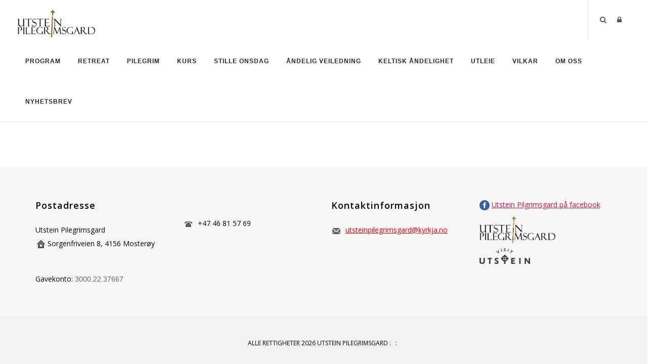

--- FILE ---
content_type: text/html; charset=utf-8
request_url: https://www.utsteinpilegrimsgard.no/Artikler/Artikkeldetaljer/ArticleId/2095/Pilegrimsforum-28-januar-pa-Utstein-Pilegrimsgard
body_size: 122634
content:
<!DOCTYPE html>
<html  lang="nb-NO">
<head id="Head"><meta content="text/html; charset=UTF-8" http-equiv="Content-Type" />

<link rel="stylesheet" href="https://use.fontawesome.com/releases/v5.0.13/css/all.css" integrity="sha384-DNOHZ68U8hZfKXOrtjWvjxusGo9WQnrNx2sqG0tfsghAvtVlRW3tvkXWZh58N9jp" crossorigin="anonymous">

<!-- Cookieconsent -->
<div id="cookieConsentContainer" class="cookieConsentContainer" style="display: none"></div>
<script type="text/javascript" src="https://design.menighet.no/Portals/0/Informasjonskapsler/CookieConsent.js"></script>
<script type="text/javascript" src="https://design.menighet.no/Portals/0/Tilgjengelighet/Tilgjengelighetserklaering.js"></script>
<!-- Cookieconsent SLUTT -->

<!-- Lenke til personvern -->
<script type="text/javascript">
    var lenkeTilPersonvern = "https://www.kirken.no/nb-NO/om-kirken/kontakt-oss/personvern/";
</script>
<script type="text/javascript" src="https://design.menighet.no/Portals/0/Personvern/PersonvernLenke.js"></script>
<!-- Lenke til personvern SLUTT --><title>
	Utstein Pilegrimsgard > Artikler > Artikkeldetaljer
</title><meta id="MetaRobots" name="robots" content="INDEX, FOLLOW" /><link href="/Resources/Shared/stylesheets/dnndefault/7.0.0/default.css?cdv=187" type="text/css" rel="stylesheet"/><link href="/DesktopModules/DNNArticle/module.css?cdv=187" type="text/css" rel="stylesheet"/><link href="/Resources/Search/SearchSkinObjectPreview.css?cdv=187" type="text/css" rel="stylesheet"/><link href="/Portals/_default/skins/polo/skin.css?cdv=187" type="text/css" rel="stylesheet"/><link href="/Portals/_default/containers/polo/container.css?cdv=187" type="text/css" rel="stylesheet"/><link href="/Portals/0/portal.css?cdv=187" type="text/css" rel="stylesheet"/><link href="/Portals/_default/skins/polo/custom.css?cdv=187" type="text/css" rel="stylesheet"/><link href="/desktopmodules/DNNArticle/css/jqx.base.css?cdv=187" type="text/css" rel="stylesheet"/><script src="/Resources/libraries/jQuery/03_07_01/jquery.js?cdv=187" type="text/javascript"></script><script src="/Resources/libraries/jQuery-Migrate/03_04_01/jquery-migrate.js?cdv=187" type="text/javascript"></script><script src="/Resources/libraries/jQuery-UI/01_13_03/jquery-ui.min.js?cdv=187" type="text/javascript"></script><link rel="stylesheet" type="text/css" href="/desktopmodules/DNNArticleLightboxContentPlugin/css/prettyPhoto.css" /><link rel='icon' href='/Portals/0/favicon.ico?ver=dGFIaSJuuHUxi4hAlchc_A%3d%3d' type='image/x-icon' /></head>
<body id="Body">

    <form method="post" action="/Artikler/Artikkeldetaljer/ArticleId/2095/Pilegrimsforum-28-januar-pa-Utstein-Pilegrimsgard" id="Form" enctype="multipart/form-data">
<div class="aspNetHidden">
<input type="hidden" name="__EVENTTARGET" id="__EVENTTARGET" value="" />
<input type="hidden" name="__EVENTARGUMENT" id="__EVENTARGUMENT" value="" />
<input type="hidden" name="__VIEWSTATE" id="__VIEWSTATE" value="af11OS6mcSxInDXksU/e9HN5Lsk0YXvbgMrMZtJIgKhFPb/079279n6AfHdWlAGftct6HmndmGsO0I8Pcz2u7Wu+fuGKPLTfUzNsPqTulCy6Ap6lacfRRhwQSxuozrGxpK+OTqq7f1ifQkk0K++wMR+o7iCOb88JQLZx1vUTuQ/urnjM2X0tma2xTyScSSKu0cAXAo2txb/BEf6RTx8nvXhj+qCz6B3eOqeCSb7nPM4CFCiQApnV08Sq/7o6F2cNGKwMPzodV8uqcebAamZMEfPcFkucghdezPaavO0Oyj8S8qwpJZdQ3dUCJsQv7HB5Fd4WGhtbj3N/DacXLbSNrS/AFFwam+k00oYZocA2da4UczZlH3L04VhYB/BHzUsLy8KWOKEFpY5WHYZymBNkAYCy8pKhDzgqYDqYXcKnOB81jEbeZLkApNXrP4V4Sp1dHvdisfWC5feprINd/N/cs7wjoiml0GbS+knfdkKGaDyww4MbSGw0WDOFKss9gs1dP700JDwgvJ/0/[base64]/YFXN1u1WVb9zm5DqUEO006n7ZS2zAtmIa/FiCu6bvkzSbKQ1Afte3+GXUcyObyPgeO457wb+y6vtBpdA8aXL+SujiTlcZlteIySZFRyPd7nrgaIpykNA/VYTHwzo+IuRpNCMmpxeCaYEOQlyiYRGeweGzpUsvKsltSq7Qe4dJu59LLUh7F45ZCgx7XBCETX78V3hn6LjqcbmXunlKN9cgl1hHkDCNqFGern8WOmWqb0Gxt8pGmiRc93cAV+nVKeNfZdDah7U7ASP5wJcFX9hwkc/[base64]/GRAjsTFQmXvya2ZGOrjMUx+FAXb3eMbIdJ0CSrfbcbqT4s6p8naZH8Fo9teADcJxOXs7GYL2VYvFa6y6PPzxVNmvCM2fFg2Cc9ht4M2mGo9dt/[base64]/aCNch7x7l4r0bNNBaMOu7f+7+4N+6sRHyTQCbYSEg4mFAL2CuoFV6xQUAQZO3NkA7Hp1RR6f3RYLBnBCDNum8es/FweRoNrsJ25l8OIU4eHT4DeSKdn8Fpuoiw3IAVHPug/Zr+vmprNSptn/1TDi1m4wo0VXQbRsE6FuBtXnpzokf8nue1Spiw6qKj5tWwrry4KlodnPgD2woQxmPJFSuipAoI7hNL1QHm4A5hc/hrhWk4ay7RM0YqyLNA2xZGXNqMwOkLQap9t7CmZapM6D9P0N3HYnISN3/R55U8ZtA8i0jkLvBSojDPCES8A4sSEaBX4DYKpG4WcIT71nZELVU1X9/FTTZaT5kE5c5kS3Q8aw7/H2zi9DqUs+g5pwKhEQNu5g3zSHkqDPiRv/3mhi5yVskYTRtaddyUtT6WJgoVDzSeAq0+WwoeTuMOjNZuXfVsqxCV0hMwDDYoU9xjcaXOqateWoniBt02Up+W64M9i8q6cqw9p25W0w1R+I5NiKWkFTgUqCGCpSrykX6RIgASMG93gIo0WP4rbrxJ3rs+OsYngM3K5Po/+FbQ7vPt7Z1fYSRWqgbpPxafHm4OFwcKDD/04uaZTLgQxZuxT7QEqWVX+zGfzGZRiLqx+wC6DO2oWOPhVViUMq+NIO+UwDzRJibHgsAMCvh+TMyDV1WcI/QQQrbqhLCD1m2+EvEbO8Hmbhrzfb5t9FgZAuV8IBrVGrtyQIuVpBq07TUvB7hFpokcT6ZT6SpmnTesQnFfpjzDuO0V0/Fobhle3B8LtqzPMeglFCSZ3jJi3mkBHZ/cQZxU31dnLJjKPjIy6yX0xyJN82uR4B9FmWBOOhKmq5nl39eVi3OO7Q2SKcZMRNkotY633tbq3M/risDMydsZMaNXC/TSd6YCaBiRhJXH3POv+t2hkd+KnGgMGW7/7DVfu82yDEz3Qx+d5vkDZt5Ho1V7LrAmJvMt1lRzvK1Qgor31hjkRK1rOclaOo6v3Uuu3jaOaXIrx3mCYKrmTHKLiM/7jrjkoziXa7aVr4WwC5IxfN/7eHHkmW3QDMxQSUu+pjd+O6QUmX5LF/CzYRIoQLABgfZJq2zk0PK5VOU1iDMkIme3oEMY32FoifCJg6MIqM0vatc1/DZ6GfcXC/ViCyEfuLYsW75qsD7YxmGNwFYtXVGoEFNmmp+vXyLZf/Og6iMrJXJe6IrrlkOkQ0t7AFck4uBvr+yC0ifTCTT9VJWqe7mAl1okIHnT50s46jdbmqHcJgk5Pr7lzlnEZL7TxoRMzmNcd9asWasWlHppoSTTwEUQljD+bQbfR177waNttn4fIMFQQGHupH/mQ8kRwLP45UcDM0kzjCmHcXJCLUwxPWtuTRvCTwxjMYQ+14VRtDUi9do5ylvIWheq7o0f5WyEiKUvxWE8pi1dznTWOUZ93+Uj+VlVPKMww/89x503lKkJCoYAs1KW4bbgPKE17IqzF2Zjjs72NrOHo91wAX32/aSzRWf5nDnwp9mpWNbCDkGvyEBFbhGAry+mEUazvGM/Z3Hz8sPomV09Ns3uGOb/J/JUPV6JKHo8iRDasy0hGbr0+vutX7A9O655h9nLZGki84V13P2/RhZgTUovIFYz9p5ujn9KQjVwUiAQLhCAYC1/hSCbYg1PFHD5MSkpGPs9SZIrAUoVztZ2KZ8Bn34y6uByGm9zHT4r5fgY++s0CS13GDL5Akp8nzzzEd5iYQPWG22o4bseO+PlbyQ4UeWTYLzB4AtlYCm3zIfgIyDwNSrFUO1DDXYIHqX/Dwiexo/AsteDAwskrF+fJ8AnZ8JnRm8ERe+h6YUiyf1XIsg4ckSC5PFg9YmfTiFKllIH2Bm2u2RiDIOiiMpke/X3PtWZGNpKyjsmh5HWsdk1Ba4qOcivadfEjzqDxSl7nk/TDS9AX+iAmGwNJlVc58/UyRLYf/oQWVEXgVBdyTTo8+dDEAcvbt0v3wzRxcR83yt9qJalCp70/AHwzDhHdquf65Nf5PBCdT/GPYvMn6F2Di7hHKT43X9hfFf6xBsO2tmV8L/PiqQkohV74Lwd8ZqUyOqUzInEQlNCs7ouCJzPRmRSQ8cVVhamzMybj8+MlBCd/dgDPzT7eQ0XqlXaUA9awKP5NZrt69tNb+yKMcw3+SDRbArMHwOs6BXpVXpjJOvacWHzadxCbo7o4oAQM2n8JfkiwCbHxPzA+H+lkQc1eJEoRRFwi3KJLpf+MBSeP/wC28BhpMtTk/SA0eOdM2f+o3KTcQATdwbpF6Rvwt1y0tTnL2/OPdAhm1DgNFXaKP19hMd7FMc0F1MKKToEATubIzU8rOmU9miVnC9YhIkami7uExY7pHOMgQBCD/u4WpoXq1uaazrSuE8MA62m7MiMq2EPwWMRD3xpuRL+mw3sSDEf6t8NyXcVEGMU3rdxIiH+o96QVNa4lEgcx72PkND548ejMVXWswG+B59DpUbUAqvoQn4xK8EKnK1u7FtxQUBWyZV7hhYT4NA4hl+J//U71vHQPyecX4TQeILqOl2HSKm6Frk/qtzWpMM/kOV99ubVyrC8/I6WjJ7MqQAeo9TU9JYNIkXIhyGT4PMFs7w1R+2riy0DyLXucBEqI80EgM4JQNsbC0LAIIB2dqwaCcZL1/ptJKvFQdwquslKPmy2Jb4t8hQuYzcoeHCwBz6//Exh5sww6IxOphIqxgFYbej1SO5mx3XBe1YQyDSIzsR4jGFnyi5dJw0jbsijPbzt8MTz/mUPgCaWGBmLce6KMqK6fZ5fKGCJyJJseLlE8vh8XX+AouSk7HJdDU51NE3gbtCh5dq9UW4fc3GFDkkDDckONSE3YHsiPGoJxnJE2DCdoS9DTj9+H8w2PYsmjrLX9p+6dwWItMmnD018M1Gg3OdBUO0eFfquq2sp5iRmtMKoZ6UI6u5eQbDi+4/uG0QAxfZTJkZ579eIVjixBzrKCSUh47dM0xLwPna3tm/95YcOgxOi3zZSFwfEUj4MyKJWAK9Oac9SP1LhdZGHM6mK9MAwU1bWTxtHZS40+NxsWh5spJhE95NsZTq3clsaNmlurOyccG9RsV2OH4xVy8A2tSTTMbjGQt+brvxoUlwCVEAtDTPTUqauDzDBw/JGbIErr2CvRkrbfIcduIlnwfiisZ8SM+Rym7IP9Mp0Cn93bQD7KkDn2nbHBS8sUQOpcSJl2l4SW5eXwb8mfDMRDVrt8ptQ8fejCOost2RjaLWg3VKYTrU432SF9Wn08uWxLrytCAVnczKOWNC5/ycH7UGD5U36kPigTRRebyaZ438ipEGUSr47eF8A6rybHHDp8cUprEnGRiuHf1muf+WugppI/cEaxQbDr3XxIktAIzePNGaTUUKSi/4OMuqRhyl74cArdJE8z1R94HyNS6SZvkkjW61NZlL/y5gRSm1cdjr+zVe1tjC+BAtjZmzrOvY1/YLgCu/kJZa6/uG+i77JMgH7OC9KuM3dlT1UtpWfazZ95latXoXJoWSqmyGq8aC2TF8mJL7ii9a+bujPxGh5Oi9LY4Fc3hkzoI46eSNonTkrFVOIlPCZeALMe7b+gUN8wegPBuObxtf9RYi8pmk8N3ylGKWt6ReJnvR8MYZ0ySSBZ1TIu7V+FrKMdRiPM3epgFwLOG5/pTxrqI9nYds3S/[base64]/3dYxtkc5q0dyfVa7WEPxNPNdiY2J5+lJVwb6zyrmLCb+XzG+NqrmRGfMIiJJlVebYRs1MzZuqVEqXbxpljXScpMTNHB04KhnMGh7R6FoKXVTL4JrO7aC0Fhr7ac9wzqDqtKrj4FoFbBLcwVIr+Rmtx6rpNish1HCasTTF1WCpcK8pBXZP+zolRBlo7KXL+bAA/l4frfdLrh41o/[base64]/X0r0LKcj1pHoQc2k06YP8U4sIRynn+rN/ehMYXg39qSZSrntg3VMcp3y7yjmIfncCYu6/XspEBS0Rj5HRHwXQ5OqDVaOJv9k+7WnxWfXX3cUGneCfwJ4GGIDbJ3z1Yz4qZpAscVmaZloDs37HaqyuHjM8UiWhhCr+u0w7SL9FUScHl5lPU/PngH7dbBrgimHpf6fizV7OOfPqOB7VvDQmFRnp7KUgKybRkeLL2G6LKr00BaYZtIgg/uxY3nCnfd8iJ79/3HmuZrdpGmj8kJUwjtK9KjDzK/mIv45e6x47YitlT/ik6r/MBsySA6f9jJptTpz+mEGeNiBiDiiUUbjZj6Tf9xrTBC/vP5Nd+5L4EMl6VRivAbH/COfbG1m8Bk1CvuApaXX0Hqj9hjdmjDgllkqJjVU2VsC7jgex/LStBTw014tAybN9/cKDSaABxk4MjyDoChWNnIVbZzGZI2MAYhu7wu+RqQ5+SJxJfC9Tb9OTijKU03oTQpet1JCRMPZ1h83Ai8xwwVtbpZZ5jrel5eQA60OTTxrVzjgGMU8AtsLQcpRZwLVNZHckmIAaXHK9kkeMKwQksmzMKZxqGX5+mdr9JlVFxp+l6w+BhocO4OKIIhmVXl/HWBiJw9exugwN0c0A61Jc7kHao1hEjMrnNKIliTgDt+YzjJCQ/9xMD4ctw95KkQrBzlIlOcx3I+xUWUevvcdct41Zx3vGJnA0y7beDaN9HEatcuPOEZwRppT9jgFaEruqMUVY57tCAIDh3APIlibuNatqjgdLmtSXY5vPdlGox/cyegzZHNM332bD6Y3sxBCOmq6LVRb71uIGYYVKasEBzB8nXM3HGpNHO3MzT+SYqZG+Yid0rIzQ7asuztACZ+73JT4IzOT3cD1U3JGCPYkIXwLjB44tCvXJcL6Q1WL2KKfNRx5KrUwsbCE6znA6KfVHAcAaoILFaD5zllw7ukeFoALq7Rp/C50PzzU8jJC+F+9Yp9Ook4+iTiJf9/PjSGnW5P3P5YnQ21LWVmqO3AiNvMdhE7MO0PXIEVbQhOufU0hPuJ5omz/uFgxrgv9FJLQdwmO/RRhMsZuOjN8bWzLlawDwFfKVjC+Ouay6pfzgX+ZvrNN/1tKuovlM9KSGPmh9mFPaqF9mvlzaLo3LgSCp5A7pysHyX7YS+S2azCS/Oa27vQ+aJUjYpYaG74WorvcC+vo/lOSQ5qiu8nvMwG7WjO4sfdMapsteeMHT+RNakxTOmV5hFWjeXu1s6I/XApbuuDVMxreTrZy+/c2MpOvFOMPRMA6n/aEn+FyNDeSKNHrlSR0m4X7dxd0sBKL9YXDmwU3i6Hf3UzcYlcSeLkCI46wuMpQF7nU0uvGQjVoamilkrYLNlR0e4aeHFS9YvIGz+qnvILpCgyiV01CRnS+kTPWjhwZ4uXk2/hC2E4/9bXvVz6dpiCQJBVFaSbFArYIgj5x9TGW+o/3FJxBq0AJkakbJ0eVrLaMyn564PVHEdActOmbtDL5WSra8b6SVpxa8nXlzoPfDTGdH/[base64]/jDxWo+bL62seldThtReknmNfXglEf/EmsaI7Ht1mTfH2x3JYTjZJiPBEhNGRdh/74gkXOn4357ZKMYFcL8DXiF3sLPj9KPCCAKpnFZnXUsYFLfOvsVUTxuYiOoEBE7+Jsc/hEww4y0M20sltVpXZA2caKkAskPs4K13agZ2o5TmGzxmaY8Ms5+BcNXXHlFw8UDucZLKmrfkCEgmQArPV7e+us+6h9j+2temACc+eawZnZbmwIS9GCEGPSbkBxxlJ9waJRahoqW3ZZdTIhrYh1kslhBfYRdU5HAHZK6XHycauMvJrU7WsHZCikWESqbWnvixdQAY/[base64]/[base64]/bIH9c5yARD+Rc9oS7J5aO7Rr0TqB1m2reuylBaCGq1OOF7j4rE+le+GLitmz2qG/[base64]/XCLrLBKKp1ZaOm1BFH9tL38K7yLwS3ICnnTzJwpFaVWtrmMslI7fRt6DsCNBETlOsC1E9CoLxg74p5DJjEB7x5CaE44y+6k1RJ4q8ff63NapZcNKXA1+0apWH1E/+VQceDyeZ38jhrSTsggUVeLeRyFr7uTyEOTpv5pcHuxNb1dW34D3fZx7eaL8UjAKzjkkPP+G3De9e8RQtzggfMZp7VWXtQgHJUueS7QlQ3IV+Yq2hcBkiYX/T8EkZyfgUGZuJlzehSuTRMWpdcEBMBs2LkqBjppaTZx5zXFyJwAN0qmo3kMPdEdS1P4cAHAliNOjkPMSQF+XXmREAcdiGBDN2PkByUfQj0a412VRsdQ+cZh3lrGirpolqjeLYdD0ei17bvfRvmdWhCHdNr/fwKO/RGEPY+686ckbqhzHt2CPBQAivwVTyMip0uGoRgyQsV/Vaho/yLUl0Sy83YjFDVHpypjzUo7LPlD0zJgQsmiry5mHo6uE65GO0LjsbSYC+Ka9cURm6E+VVdqACJ6z+LMZ/oYzX9KzQgOveBq1cKjxzG6Upm+wESLJ8cX7BC5rDis1ZWNaVUwvKUCcASi/WQz0IsO3GBoYfLG4EhxHjPHQ4VUW5PZeNAAR4TCH10XUuMcEObs5n+54M1jn3OMt8iwG+KKIZed/[base64]/KWYeu/R2B6UrB735g2lleMfuvLcXif2ESPfj6acHRjjpLuDQ2CSV5gLx5dmI0HWTRNiTMdzlGw0JNfhrrV7KwhBhd3LeU+A0DGMBgrEKLldfzjLkoXK4NZzlDIDD3H3ZJxHrnSSeHlwQdS7uO0tBqWPwrf6j/[base64]/NNe7UIpxux1rh3E7y5eF64KsnfoQy6xK9iE8zPitTJ9eywrh2mY9lEOBPNguDDmAi678Qz6CFW7zCH+LvY06t/rfXWoUDtU1Omlf7UL6IDdEUIYebM+P2UhpqmfWrXjqQqFm/VTVNBfzqdWJWnFDo523R6hwRfw6Uh/QiTtcSpnBd3jgG3jmkNxGGeGql0ZKCMXCaAid3uX0T2xLFQS36lDh8829hTlHOq0+fDU/fn2YaPBGIvJpwQ92SOAzMUZCZI+4Oyi+DNDBPZNfMLULeRe+eBSDSnJ+gCDJDjMVRTPAtagYAZoY/lDkuRgSseAHqRuD4kgnI5XiZ2MKFSdczJqeayDkPu/[base64]/[base64]/[base64]/tAGz1ZNMuaYv527iBjsljDZcQBj/[base64]/[base64]/[base64]/aPtuFVrw4pwq5Py2Gw+Lvr0g5DyQ+FDxdc9ueMkNVOipsZ5DlrpoPDxyYk1rL0HVGHyQ/oex+geFWgi18yIVN9+C4bwxEjtgFr1BU4Z45FzGHpcuWLIH7mpC2Z7oTV/V7v4SVmWRoMWFH3Rfq3EYgonYnVKF6LHr6hO8pi7FF+KH0BzOB+ML1I+Xp9e6pDOGqS8dQnheuyCK37uBMRaMAdD/D9lWwyXmEv8Vx6PDtANC9gp8Wa009FQdg2SMF3VN9Nd0Rbns+rDc4EEZD9eJjy7DxAQIADos1j+9jdiqC492sxil9PT2Ehftk7/0n+BBF13ZrjRHLNN8iirX7OKdIR2HHrXheE1Xz9C8ppoIjMsA97iwpFaepBw3vXlAlYQ==" />
</div>

<script type="text/javascript">
//<![CDATA[
var theForm = document.forms['Form'];
if (!theForm) {
    theForm = document.Form;
}
function __doPostBack(eventTarget, eventArgument) {
    if (!theForm.onsubmit || (theForm.onsubmit() != false)) {
        theForm.__EVENTTARGET.value = eventTarget;
        theForm.__EVENTARGUMENT.value = eventArgument;
        theForm.submit();
    }
}
//]]>
</script>


<script src="/WebResource.axd?d=pynGkmcFUV1jGqG4opHwc7YUPFypo4RyE0qpJPmLyOZFmuyawC9mL-HG5vs1&amp;t=638901608248157332" type="text/javascript"></script>


<script src="/desktopmodules/DNNArticleLightboxContentPlugin/js/jquery.prettyPhoto.js" type="text/javascript"></script>
<script type="text/javascript">
//<![CDATA[
var __cultureInfo = {"name":"nb-NO","numberFormat":{"CurrencyDecimalDigits":2,"CurrencyDecimalSeparator":",","IsReadOnly":false,"CurrencyGroupSizes":[3],"NumberGroupSizes":[3],"PercentGroupSizes":[3],"CurrencyGroupSeparator":" ","CurrencySymbol":"kr","NaNSymbol":"NaN","CurrencyNegativePattern":9,"NumberNegativePattern":1,"PercentPositivePattern":0,"PercentNegativePattern":0,"NegativeInfinitySymbol":"-∞","NegativeSign":"-","NumberDecimalDigits":2,"NumberDecimalSeparator":",","NumberGroupSeparator":" ","CurrencyPositivePattern":2,"PositiveInfinitySymbol":"∞","PositiveSign":"+","PercentDecimalDigits":2,"PercentDecimalSeparator":",","PercentGroupSeparator":" ","PercentSymbol":"%","PerMilleSymbol":"‰","NativeDigits":["0","1","2","3","4","5","6","7","8","9"],"DigitSubstitution":1},"dateTimeFormat":{"AMDesignator":"a.m.","Calendar":{"MinSupportedDateTime":"\/Date(-62135596800000)\/","MaxSupportedDateTime":"\/Date(253402297199999)\/","AlgorithmType":1,"CalendarType":1,"Eras":[1],"TwoDigitYearMax":2049,"IsReadOnly":false},"DateSeparator":".","FirstDayOfWeek":1,"CalendarWeekRule":2,"FullDateTimePattern":"dddd d. MMMM yyyy HH:mm:ss","LongDatePattern":"dddd d. MMMM yyyy","LongTimePattern":"HH:mm:ss","MonthDayPattern":"d. MMMM","PMDesignator":"p.m.","RFC1123Pattern":"ddd, dd MMM yyyy HH\u0027:\u0027mm\u0027:\u0027ss \u0027GMT\u0027","ShortDatePattern":"dd.MM.yyyy","ShortTimePattern":"HH:mm","SortableDateTimePattern":"yyyy\u0027-\u0027MM\u0027-\u0027dd\u0027T\u0027HH\u0027:\u0027mm\u0027:\u0027ss","TimeSeparator":":","UniversalSortableDateTimePattern":"yyyy\u0027-\u0027MM\u0027-\u0027dd HH\u0027:\u0027mm\u0027:\u0027ss\u0027Z\u0027","YearMonthPattern":"MMMM yyyy","AbbreviatedDayNames":["søn.","man.","tir.","ons.","tor.","fre.","lør."],"ShortestDayNames":["sø.","ma.","ti.","on.","to.","fr.","lø."],"DayNames":["søndag","mandag","tirsdag","onsdag","torsdag","fredag","lørdag"],"AbbreviatedMonthNames":["jan","feb","mar","apr","mai","jun","jul","aug","sep","okt","nov","des",""],"MonthNames":["januar","februar","mars","april","mai","juni","juli","august","september","oktober","november","desember",""],"IsReadOnly":false,"NativeCalendarName":"gregoriansk kalender","AbbreviatedMonthGenitiveNames":["jan.","feb.","mar.","apr.","mai","jun.","jul.","aug.","sep.","okt.","nov.","des.",""],"MonthGenitiveNames":["januar","februar","mars","april","mai","juni","juli","august","september","oktober","november","desember",""]},"eras":[1,"e.Kr.",null,0]};//]]>
</script>

<script src="/ScriptResource.axd?d=NJmAwtEo3IrRWoPchN37KUhxXf11WVuXhY7nctTWzpjyUoF5cGB4oz8JPIj19SZuI1suqf9_-DLevoZasna6FhM6fJ-NovBKfA592Gw00aOeAzmPeDQyFIuKBA_Q9eUBLpdriA2&amp;t=5c0e0825" type="text/javascript"></script>
<script src="/ScriptResource.axd?d=dwY9oWetJoIXj4h5LzKgF8uhETasuyBpMntIH_aZ5BRGEgFkgasC1cY59FQXipK2cA5_H02U4fvVCDGiV74duJgt-3xwtVAY0gjw-UnjEBa0s639rqnkZP8ZvNarXoTGtqmuBm35lKptHTTq0&amp;t=5c0e0825" type="text/javascript"></script>
<div class="aspNetHidden">

	<input type="hidden" name="__VIEWSTATEGENERATOR" id="__VIEWSTATEGENERATOR" value="CA0B0334" />
	<input type="hidden" name="__VIEWSTATEENCRYPTED" id="__VIEWSTATEENCRYPTED" value="" />
	<input type="hidden" name="__EVENTVALIDATION" id="__EVENTVALIDATION" value="A/InJAT7gWKu5c4SEXsR0T7+1q1rvxx9qhrC0DRI01NPmtFPNSDJqUb64CbpkX4CVAdFGNerrW0G6rb9sbRmKtwgAWwUAXR8pKnN/ToHRkV9rCR8Elz1Rq/S0+qVW5fqaMJtLMikkZpTkg/7KMmeN4J+OTw=" />
</div><script src="/Portals/_default/skins/polo/vendor.min.js?cdv=187" type="text/javascript"></script><script src="/js/dnn.js?cdv=187" type="text/javascript"></script><script src="/js/dnn.modalpopup.js?cdv=187" type="text/javascript"></script><script src="/js/dnncore.js?cdv=187" type="text/javascript"></script><script src="/Resources/Search/SearchSkinObjectPreview.js?cdv=187" type="text/javascript"></script><script src="/js/dnn.servicesframework.js?cdv=187" type="text/javascript"></script><script src="/desktopmodules/DNNArticle/javascript/jqx-all.js?cdv=187" type="text/javascript"></script>
<script type="text/javascript">
//<![CDATA[
Sys.WebForms.PageRequestManager._initialize('ScriptManager', 'Form', ['tdnn$UpdatePanePreScripts1','dnn_UpdatePanePreScripts1','tdnn$UpdatePaneAddStyles2','dnn_UpdatePaneAddStyles2','tdnn$UpdateSidePanel1','dnn_UpdateSidePanel1','tdnn$UpdateSidePanel3','dnn_UpdateSidePanel3','tdnn$UpdateSidePanel2','dnn_UpdateSidePanel2','tdnn$UpdatePaneTopBar1','dnn_UpdatePaneTopBar1','tdnn$UpdatePanelHeader2','dnn_UpdatePanelHeader2','tdnn$UpdatePanelPageTitle1','dnn_UpdatePanelPageTitle1','tdnn$ctl00','dnn_ctl00','tdnn$ctl01','dnn_ctl01','tdnn$UpdatePaneAddScripts1','dnn_UpdatePaneAddScripts1'], [], [], 90, '');
//]]>
</script>

        
        
        

<meta name="viewport" content="width=device-width, initial-scale=1.0" />
<div id="dnn_UpdatePanePreScripts1">
	
        <script type="text/javascript">
        /*
        * Copyright 2016 Small Batch, Inc.
        *
        * Licensed under the Apache License, Version 2.0 (the "License"); you may not
        * use this file except in compliance with the License. You may obtain a copy of
        * the License at
        *
        * http://www.apache.org/licenses/LICENSE-2.0
        *
        * Unless required by applicable law or agreed to in writing, software
        * distributed under the License is distributed on an "AS IS" BASIS, WITHOUT
        * WARRANTIES OR CONDITIONS OF ANY KIND, either express or implied. See the
        * License for the specific language governing permissions and limitations under
        * the License.
        */
        /* Web Font Loader v1.6.26 - (c) Adobe Systems, Google. License: Apache 2.0 */(function(){function aa(a,b,c){return a.call.apply(a.bind,arguments)}function ba(a,b,c){if(!a)throw Error();if(2<arguments.length){var d=Array.prototype.slice.call(arguments,2);return function(){var c=Array.prototype.slice.call(arguments);Array.prototype.unshift.apply(c,d);return a.apply(b,c)}}return function(){return a.apply(b,arguments)}}function p(a,b,c){p=Function.prototype.bind&&-1!=Function.prototype.bind.toString().indexOf("native code")?aa:ba;return p.apply(null,arguments)}var q=Date.now||function(){return+new Date};function ca(a,b){this.a=a;this.m=b||a;this.c=this.m.document}var da=!!window.FontFace;function t(a,b,c,d){b=a.c.createElement(b);if(c)for(var e in c)c.hasOwnProperty(e)&&("style"==e?b.style.cssText=c[e]:b.setAttribute(e,c[e]));d&&b.appendChild(a.c.createTextNode(d));return b}function u(a,b,c){a=a.c.getElementsByTagName(b)[0];a||(a=document.documentElement);a.insertBefore(c,a.lastChild)}function v(a){a.parentNode&&a.parentNode.removeChild(a)}
        function w(a,b,c){b=b||[];c=c||[];for(var d=a.className.split(/\s+/),e=0;e<b.length;e+=1){for(var f=!1,g=0;g<d.length;g+=1)if(b[e]===d[g]){f=!0;break}f||d.push(b[e])}b=[];for(e=0;e<d.length;e+=1){f=!1;for(g=0;g<c.length;g+=1)if(d[e]===c[g]){f=!0;break}f||b.push(d[e])}a.className=b.join(" ").replace(/\s+/g," ").replace(/^\s+|\s+$/,"")}function y(a,b){for(var c=a.className.split(/\s+/),d=0,e=c.length;d<e;d++)if(c[d]==b)return!0;return!1}
        function z(a){if("string"===typeof a.f)return a.f;var b=a.m.location.protocol;"about:"==b&&(b=a.a.location.protocol);return"https:"==b?"https:":"http:"}function ea(a){return a.m.location.hostname||a.a.location.hostname}
        function A(a,b,c){function d(){k&&e&&f&&(k(g),k=null)}b=t(a,"link",{rel:"stylesheet",href:b,media:"all"});var e=!1,f=!0,g=null,k=c||null;da?(b.onload=function(){e=!0;d()},b.onerror=function(){e=!0;g=Error("Stylesheet failed to load");d()}):setTimeout(function(){e=!0;d()},0);u(a,"head",b)}
        function B(a,b,c,d){var e=a.c.getElementsByTagName("head")[0];if(e){var f=t(a,"script",{src:b}),g=!1;f.onload=f.onreadystatechange=function(){g||this.readyState&&"loaded"!=this.readyState&&"complete"!=this.readyState||(g=!0,c&&c(null),f.onload=f.onreadystatechange=null,"HEAD"==f.parentNode.tagName&&e.removeChild(f))};e.appendChild(f);setTimeout(function(){g||(g=!0,c&&c(Error("Script load timeout")))},d||5E3);return f}return null};function C(){this.a=0;this.c=null}function D(a){a.a++;return function(){a.a--;E(a)}}function F(a,b){a.c=b;E(a)}function E(a){0==a.a&&a.c&&(a.c(),a.c=null)};function G(a){this.a=a||"-"}G.prototype.c=function(a){for(var b=[],c=0;c<arguments.length;c++)b.push(arguments[c].replace(/[\W_]+/g,"").toLowerCase());return b.join(this.a)};function H(a,b){this.c=a;this.f=4;this.a="n";var c=(b||"n4").match(/^([nio])([1-9])$/i);c&&(this.a=c[1],this.f=parseInt(c[2],10))}function fa(a){return I(a)+" "+(a.f+"00")+" 300px "+J(a.c)}function J(a){var b=[];a=a.split(/,\s*/);for(var c=0;c<a.length;c++){var d=a[c].replace(/['"]/g,"");-1!=d.indexOf(" ")||/^\d/.test(d)?b.push("'"+d+"'"):b.push(d)}return b.join(",")}function K(a){return a.a+a.f}function I(a){var b="normal";"o"===a.a?b="oblique":"i"===a.a&&(b="italic");return b}
        function ga(a){var b=4,c="n",d=null;a&&((d=a.match(/(normal|oblique|italic)/i))&&d[1]&&(c=d[1].substr(0,1).toLowerCase()),(d=a.match(/([1-9]00|normal|bold)/i))&&d[1]&&(/bold/i.test(d[1])?b=7:/[1-9]00/.test(d[1])&&(b=parseInt(d[1].substr(0,1),10))));return c+b};function ha(a,b){this.c=a;this.f=a.m.document.documentElement;this.h=b;this.a=new G("-");this.j=!1!==b.events;this.g=!1!==b.classes}function ia(a){a.g&&w(a.f,[a.a.c("wf","loading")]);L(a,"loading")}function M(a){if(a.g){var b=y(a.f,a.a.c("wf","active")),c=[],d=[a.a.c("wf","loading")];b||c.push(a.a.c("wf","inactive"));w(a.f,c,d)}L(a,"inactive")}function L(a,b,c){if(a.j&&a.h[b])if(c)a.h[b](c.c,K(c));else a.h[b]()};function ja(){this.c={}}function ka(a,b,c){var d=[],e;for(e in b)if(b.hasOwnProperty(e)){var f=a.c[e];f&&d.push(f(b[e],c))}return d};function N(a,b){this.c=a;this.f=b;this.a=t(this.c,"span",{"aria-hidden":"true"},this.f)}function O(a){u(a.c,"body",a.a)}function P(a){return"display:block;position:absolute;top:-9999px;left:-9999px;font-size:300px;width:auto;height:auto;line-height:normal;margin:0;padding:0;font-variant:normal;white-space:nowrap;font-family:"+J(a.c)+";"+("font-style:"+I(a)+";font-weight:"+(a.f+"00")+";")};function Q(a,b,c,d,e,f){this.g=a;this.j=b;this.a=d;this.c=c;this.f=e||3E3;this.h=f||void 0}Q.prototype.start=function(){var a=this.c.m.document,b=this,c=q(),d=new Promise(function(d,e){function k(){q()-c>=b.f?e():a.fonts.load(fa(b.a),b.h).then(function(a){1<=a.length?d():setTimeout(k,25)},function(){e()})}k()}),e=new Promise(function(a,d){setTimeout(d,b.f)});Promise.race([e,d]).then(function(){b.g(b.a)},function(){b.j(b.a)})};function R(a,b,c,d,e,f,g){this.v=a;this.B=b;this.c=c;this.a=d;this.s=g||"BESbswy";this.f={};this.w=e||3E3;this.u=f||null;this.o=this.j=this.h=this.g=null;this.g=new N(this.c,this.s);this.h=new N(this.c,this.s);this.j=new N(this.c,this.s);this.o=new N(this.c,this.s);a=new H(this.a.c+",serif",K(this.a));a=P(a);this.g.a.style.cssText=a;a=new H(this.a.c+",sans-serif",K(this.a));a=P(a);this.h.a.style.cssText=a;a=new H("serif",K(this.a));a=P(a);this.j.a.style.cssText=a;a=new H("sans-serif",K(this.a));a=
        P(a);this.o.a.style.cssText=a;O(this.g);O(this.h);O(this.j);O(this.o)}var S={D:"serif",C:"sans-serif"},T=null;function U(){if(null===T){var a=/AppleWebKit\/([0-9]+)(?:\.([0-9]+))/.exec(window.navigator.userAgent);T=!!a&&(536>parseInt(a[1],10)||536===parseInt(a[1],10)&&11>=parseInt(a[2],10))}return T}R.prototype.start=function(){this.f.serif=this.j.a.offsetWidth;this.f["sans-serif"]=this.o.a.offsetWidth;this.A=q();la(this)};
        function ma(a,b,c){for(var d in S)if(S.hasOwnProperty(d)&&b===a.f[S[d]]&&c===a.f[S[d]])return!0;return!1}function la(a){var b=a.g.a.offsetWidth,c=a.h.a.offsetWidth,d;(d=b===a.f.serif&&c===a.f["sans-serif"])||(d=U()&&ma(a,b,c));d?q()-a.A>=a.w?U()&&ma(a,b,c)&&(null===a.u||a.u.hasOwnProperty(a.a.c))?V(a,a.v):V(a,a.B):na(a):V(a,a.v)}function na(a){setTimeout(p(function(){la(this)},a),50)}function V(a,b){setTimeout(p(function(){v(this.g.a);v(this.h.a);v(this.j.a);v(this.o.a);b(this.a)},a),0)};function W(a,b,c){this.c=a;this.a=b;this.f=0;this.o=this.j=!1;this.s=c}var X=null;W.prototype.g=function(a){var b=this.a;b.g&&w(b.f,[b.a.c("wf",a.c,K(a).toString(),"active")],[b.a.c("wf",a.c,K(a).toString(),"loading"),b.a.c("wf",a.c,K(a).toString(),"inactive")]);L(b,"fontactive",a);this.o=!0;oa(this)};
        W.prototype.h=function(a){var b=this.a;if(b.g){var c=y(b.f,b.a.c("wf",a.c,K(a).toString(),"active")),d=[],e=[b.a.c("wf",a.c,K(a).toString(),"loading")];c||d.push(b.a.c("wf",a.c,K(a).toString(),"inactive"));w(b.f,d,e)}L(b,"fontinactive",a);oa(this)};function oa(a){0==--a.f&&a.j&&(a.o?(a=a.a,a.g&&w(a.f,[a.a.c("wf","active")],[a.a.c("wf","loading"),a.a.c("wf","inactive")]),L(a,"active")):M(a.a))};function pa(a){this.j=a;this.a=new ja;this.h=0;this.f=this.g=!0}pa.prototype.load=function(a){this.c=new ca(this.j,a.context||this.j);this.g=!1!==a.events;this.f=!1!==a.classes;qa(this,new ha(this.c,a),a)};
        function ra(a,b,c,d,e){var f=0==--a.h;(a.f||a.g)&&setTimeout(function(){var a=e||null,k=d||null||{};if(0===c.length&&f)M(b.a);else{b.f+=c.length;f&&(b.j=f);var h,m=[];for(h=0;h<c.length;h++){var l=c[h],n=k[l.c],r=b.a,x=l;r.g&&w(r.f,[r.a.c("wf",x.c,K(x).toString(),"loading")]);L(r,"fontloading",x);r=null;null===X&&(X=window.FontFace?(x=/Gecko.*Firefox\/(\d+)/.exec(window.navigator.userAgent))?42<parseInt(x[1],10):!0:!1);X?r=new Q(p(b.g,b),p(b.h,b),b.c,l,b.s,n):r=new R(p(b.g,b),p(b.h,b),b.c,l,b.s,a,
        n);m.push(r)}for(h=0;h<m.length;h++)m[h].start()}},0)}function qa(a,b,c){var d=[],e=c.timeout;ia(b);var d=ka(a.a,c,a.c),f=new W(a.c,b,e);a.h=d.length;b=0;for(c=d.length;b<c;b++)d[b].load(function(b,d,c){ra(a,f,b,d,c)})};function sa(a,b){this.c=a;this.a=b}function ta(a,b,c){var d=z(a.c);a=(a.a.api||"fast.fonts.net/jsapi").replace(/^.*http(s?):(\/\/)?/,"");return d+"//"+a+"/"+b+".js"+(c?"?v="+c:"")}
        sa.prototype.load=function(a){function b(){if(f["__mti_fntLst"+d]){var c=f["__mti_fntLst"+d](),e=[],h;if(c)for(var m=0;m<c.length;m++){var l=c[m].fontfamily;void 0!=c[m].fontStyle&&void 0!=c[m].fontWeight?(h=c[m].fontStyle+c[m].fontWeight,e.push(new H(l,h))):e.push(new H(l))}a(e)}else setTimeout(function(){b()},50)}var c=this,d=c.a.projectId,e=c.a.version;if(d){var f=c.c.m;B(this.c,ta(c,d,e),function(e){e?a([]):(f["__MonotypeConfiguration__"+d]=function(){return c.a},b())}).id="__MonotypeAPIScript__"+
        d}else a([])};function ua(a,b){this.c=a;this.a=b}ua.prototype.load=function(a){var b,c,d=this.a.urls||[],e=this.a.families||[],f=this.a.testStrings||{},g=new C;b=0;for(c=d.length;b<c;b++)A(this.c,d[b],D(g));var k=[];b=0;for(c=e.length;b<c;b++)if(d=e[b].split(":"),d[1])for(var h=d[1].split(","),m=0;m<h.length;m+=1)k.push(new H(d[0],h[m]));else k.push(new H(d[0]));F(g,function(){a(k,f)})};function va(a,b,c){a?this.c=a:this.c=b+wa;this.a=[];this.f=[];this.g=c||""}var wa="//fonts.googleapis.com/css";function xa(a,b){for(var c=b.length,d=0;d<c;d++){var e=b[d].split(":");3==e.length&&a.f.push(e.pop());var f="";2==e.length&&""!=e[1]&&(f=":");a.a.push(e.join(f))}}
        function ya(a){if(0==a.a.length)throw Error("No fonts to load!");if(-1!=a.c.indexOf("kit="))return a.c;for(var b=a.a.length,c=[],d=0;d<b;d++)c.push(a.a[d].replace(/ /g,"+"));b=a.c+"?family="+c.join("%7C");0<a.f.length&&(b+="&subset="+a.f.join(","));0<a.g.length&&(b+="&text="+encodeURIComponent(a.g));return b};function za(a){this.f=a;this.a=[];this.c={}}
        var Aa={latin:"BESbswy","latin-ext":"\u00e7\u00f6\u00fc\u011f\u015f",cyrillic:"\u0439\u044f\u0416",greek:"\u03b1\u03b2\u03a3",khmer:"\u1780\u1781\u1782",Hanuman:"\u1780\u1781\u1782"},Ba={thin:"1",extralight:"2","extra-light":"2",ultralight:"2","ultra-light":"2",light:"3",regular:"4",book:"4",medium:"5","semi-bold":"6",semibold:"6","demi-bold":"6",demibold:"6",bold:"7","extra-bold":"8",extrabold:"8","ultra-bold":"8",ultrabold:"8",black:"9",heavy:"9",l:"3",r:"4",b:"7"},Ca={i:"i",italic:"i",n:"n",normal:"n"},
        Da=/^(thin|(?:(?:extra|ultra)-?)?light|regular|book|medium|(?:(?:semi|demi|extra|ultra)-?)?bold|black|heavy|l|r|b|[1-9]00)?(n|i|normal|italic)?$/;
        function Ea(a){for(var b=a.f.length,c=0;c<b;c++){var d=a.f[c].split(":"),e=d[0].replace(/\+/g," "),f=["n4"];if(2<=d.length){var g;var k=d[1];g=[];if(k)for(var k=k.split(","),h=k.length,m=0;m<h;m++){var l;l=k[m];if(l.match(/^[\w-]+$/)){var n=Da.exec(l.toLowerCase());if(null==n)l="";else{l=n[2];l=null==l||""==l?"n":Ca[l];n=n[1];if(null==n||""==n)n="4";else var r=Ba[n],n=r?r:isNaN(n)?"4":n.substr(0,1);l=[l,n].join("")}}else l="";l&&g.push(l)}0<g.length&&(f=g);3==d.length&&(d=d[2],g=[],d=d?d.split(","):
        g,0<d.length&&(d=Aa[d[0]])&&(a.c[e]=d))}a.c[e]||(d=Aa[e])&&(a.c[e]=d);for(d=0;d<f.length;d+=1)a.a.push(new H(e,f[d]))}};function Fa(a,b){this.c=a;this.a=b}var Ga={Arimo:!0,Cousine:!0,Tinos:!0};Fa.prototype.load=function(a){var b=new C,c=this.c,d=new va(this.a.api,z(c),this.a.text),e=this.a.families;xa(d,e);var f=new za(e);Ea(f);A(c,ya(d),D(b));F(b,function(){a(f.a,f.c,Ga)})};function Ha(a,b){this.c=a;this.a=b}Ha.prototype.load=function(a){var b=this.a.id,c=this.c.m;b?B(this.c,(this.a.api||"https://use.typekit.net")+"/"+b+".js",function(b){if(b)a([]);else if(c.Typekit&&c.Typekit.config&&c.Typekit.config.fn){b=c.Typekit.config.fn;for(var e=[],f=0;f<b.length;f+=2)for(var g=b[f],k=b[f+1],h=0;h<k.length;h++)e.push(new H(g,k[h]));try{c.Typekit.load({events:!1,classes:!1,async:!0})}catch(m){}a(e)}},2E3):a([])};function Ia(a,b){this.c=a;this.f=b;this.a=[]}Ia.prototype.load=function(a){var b=this.f.id,c=this.c.m,d=this;b?(c.__webfontfontdeckmodule__||(c.__webfontfontdeckmodule__={}),c.__webfontfontdeckmodule__[b]=function(b,c){for(var g=0,k=c.fonts.length;g<k;++g){var h=c.fonts[g];d.a.push(new H(h.name,ga("font-weight:"+h.weight+";font-style:"+h.style)))}a(d.a)},B(this.c,z(this.c)+(this.f.api||"//f.fontdeck.com/s/css/js/")+ea(this.c)+"/"+b+".js",function(b){b&&a([])})):a([])};var Y=new pa(window);Y.a.c.custom=function(a,b){return new ua(b,a)};Y.a.c.fontdeck=function(a,b){return new Ia(b,a)};Y.a.c.monotype=function(a,b){return new sa(b,a)};Y.a.c.typekit=function(a,b){return new Ha(b,a)};Y.a.c.google=function(a,b){return new Fa(b,a)};var Z={load:p(Y.load,Y)};"function"===typeof define&&define.amd?define(function(){return Z}):"undefined"!==typeof module&&module.exports?module.exports=Z:(window.WebFont=Z,window.WebFontConfig&&Y.load(window.WebFontConfig));}());
        </script>
        <script type="text/javascript">

            
            
            $("body#Body").addClass('no-page-loader');
                 


            const fontCollection = [...new Set([
                'Open+Sans:300,300italic,regular,italic,600,600italic,700,700italic,800,800italic',
                'Open+Sans:300,300italic,regular,italic,600,600italic,700,700italic,800,800italic',
                '',
                '',
                '',
                '',
                ''
            ].filter(font => !!font && font.includes(':')))];

            if (fontCollection.length > 0) {
                WebFont.load({
                    google: {
                        families: fontCollection
                    },
                });
            }
        </script>
        
        

    
</div><!--CDF(Css|/Portals/_default/skins/polo/skin.css?cdv=187|DnnPageHeaderProvider|100)-->
<!--CDF(Css|/Portals/_default/skins/polo/custom.css?cdv=187|DnnPageHeaderProvider|100)-->

<div id="dnn_UpdatePaneAddStyles2">
	
            
        
        

        
        <style>
            /* Font families */
            body, p, .countdown span, .popover-content, .text-medium-light, #page-title .page-title > span,
            #page-title.page-title-classic .page-title > span, .inspiro-slider .slide-captions .strong, 
            .widget .widget-title, .widget > h4,
            #mainMenu nav > ul > li .dropdown-menu > li > a, #mainMenu nav > ul > li .dropdown-menu > li > span, #mainMenu nav > ul > li .dropdown-menu > li [class*="col-"] > ul > li > a,
            #side-panel nav > ul > li .dropdown-menu > li > a, #side-panel nav > ul > li .dropdown-menu > li > span, #side-panel nav > ul > li .dropdown-menu > li [class*="col-"] > ul > li > a,
            #page-title .page-title > h1, .project-description h2, .project-description h3, .post-item .post-item-description > h2,
            .post-item .post-item-description > h2 > a, .icon-box p,
            .Normal ul, .widget-twitter ul
            /* #wscSwitcherChooseTheme .modal-header .modal-title, .wsc_modal .modal-header .modal-title, .wsc_style_switcher_modal .modal-header .modal-title,
            .wsc_popup .popup-header .popup-title*/
            {
                font-family: Open Sans, Helvetica, Arial; /*Open Sans*/
                font-display: fallback;
            }

            .grid-articles .post-entry .post-entry-meta .post-entry-meta-title h2,
            .grid-articles .post-entry .post-entry-meta .post-entry-meta-title h2 a,
            .heading-hero, .grid-filter li a,
            .portfolio-item.no-overlay .portfolio-description span,
            .portfolio-item.no-overlay .grid-description span,
            .grid-item.no-overlay .portfolio-description span,
            .grid-item.no-overlay .grid-description span,
            .portfolio-item.no-overlay .portfolio-description p,
            .portfolio-item.no-overlay .grid-description p,
            .grid-item.no-overlay .portfolio-description p,
            .grid-item.no-overlay .grid-description p,
            h1,h2,h3,h4,h5,h6,.h1,.h2,.h3,.h4,.h5,.h6, .heading > h1, .heading > h2, .heading > h3, .heading > h4, .heading > h5,
            .icon-box h1, .icon-box h2, .icon-box h3, .icon-box h4, .icon-box h5 {
                font-family: Open Sans, Helvetica, Arial; /*Raleway*/
                font-display: fallback;
            }

            /* Font sizes */
            
        </style>

        

        
        
            <style>#side-panel,.wsc-sidepanel-trigger{display:none;}</style>
        <style type="text/css">

::selection {
  background: #dc143c; }

::-moz-selection {
  background: #dc143c; }

::-webkit-selection {
  background: #dc143c; }

a,
a:hover,
a:focus,
a:active,
a:visited,
#mainMenu nav > ul > li.hover-active > a,
#mainMenu nav > ul > li.hover-active > span,
#mainMenu nav > ul > li.current > a,
#mainMenu nav > ul > li.current > span,
#mainMenu nav > ul > li:hover > a,
#mainMenu nav > ul > li:hover > span,
#mainMenu nav > ul > li:focus > a,
#mainMenu nav > ul > li:focus > span,
#mainMenu nav > ul > li .dropdown-menu > li > a:focus,
#mainMenu nav > ul > li .dropdown-menu > li > a:hover,
#mainMenu nav > ul > li .dropdown-menu > li > a:active,
#mainMenu nav > ul > li .dropdown-menu > li > span:focus,
#mainMenu nav > ul > li .dropdown-menu > li > span:hover,
#mainMenu nav > ul > li .dropdown-menu > li > span:active,
#mainMenu nav > ul > li .dropdown-menu > li [class*="col-"] > ul > li > a:focus,
#mainMenu nav > ul > li .dropdown-menu > li [class*="col-"] > ul > li > a:hover,
#mainMenu nav > ul > li .dropdown-menu > li [class*="col-"] > ul > li > a:active,
#mainMenu nav > ul > li .dropdown-menu > li.current > a,
#mainMenu nav > ul > li .dropdown-menu > li.current > span,
#mainMenu nav > ul > li .dropdown-menu > li:hover > a,
#mainMenu nav > ul > li .dropdown-menu > li:hover > span,
#mainMenu nav > ul > li .dropdown-menu > li:focus > a,
#mainMenu nav > ul > li .dropdown-menu > li:focus > span,
#mainMenu nav > ul > li .dropdown-menu > li:active > a,
#mainMenu nav > ul > li .dropdown-menu > li:active > span,
#mainMenu nav > ul > li .dropdown-menu > li.hover-active > a,
#mainMenu nav > ul > li .dropdown-menu > li.hover-active > span,
#mainMenu.menu-outline nav > ul > li.current > a,
#mainMenu.menu-outline nav > ul > li:hover > a,
#mainMenu.menu-outline nav > ul > li:focus > a,
#mainMenu.menu-lines nav > ul > li.current > a,
#mainMenu.menu-lines nav > ul > li:hover > a,
#mainMenu.menu-lines nav > ul > li:focus > a,
.dark #mainMenu:not(.light):not(.menu-rounded) nav > ul > li .dropdown-menu > li > a:hover,
.dark #mainMenu:not(.light):not(.menu-rounded) nav > ul > li .dropdown-menu > li > span:hover,
.dark #mainMenu:not(.light):not(.menu-rounded) nav > ul > li .dropdown-menu > li [class*="col-"] > ul > li > a:hover,
#mainMenu.dark:not(.light):not(.menu-rounded) nav > ul > li .dropdown-menu > li > a:hover,
#mainMenu.dark:not(.light):not(.menu-rounded) nav > ul > li .dropdown-menu > li > span:hover,
#mainMenu.dark:not(.light):not(.menu-rounded) nav > ul > li .dropdown-menu > li [class*="col-"] > ul > li > a:hover,
.dark #mainMenu:not(.light):not(.menu-rounded) nav > ul > li.current > a,
.dark #mainMenu:not(.light):not(.menu-rounded) nav > ul > li.current > span,
.dark #mainMenu:not(.light):not(.menu-rounded) nav > ul > li:hover > a,
.dark #mainMenu:not(.light):not(.menu-rounded) nav > ul > li:hover > span,
.dark #mainMenu:not(.light):not(.menu-rounded) nav > ul > li:focus > a,
.dark #mainMenu:not(.light):not(.menu-rounded) nav > ul > li:focus > span,
.dark #mainMenu:not(.light):not(.menu-rounded) nav > ul > li.hover-active > a,
.dark #mainMenu:not(.light):not(.menu-rounded) nav > ul > li.hover-active > span,
#mainMenu.dark:not(.light):not(.menu-rounded) nav > ul > li.current > a,
#mainMenu.dark:not(.light):not(.menu-rounded) nav > ul > li.current > span,
#mainMenu.dark:not(.light):not(.menu-rounded) nav > ul > li:hover > a,
#mainMenu.dark:not(.light):not(.menu-rounded) nav > ul > li:hover > span,
#mainMenu.dark:not(.light):not(.menu-rounded) nav > ul > li:focus > a,
#mainMenu.dark:not(.light):not(.menu-rounded) nav > ul > li:focus > span,
#mainMenu.dark:not(.light):not(.menu-rounded) nav > ul > li.hover-active > a,
#mainMenu.dark:not(.light):not(.menu-rounded) nav > ul > li.hover-active > span,

#side-panel nav ul > li > .toggle,
.dark #side-panel:not(.light):not(.menu-rounded) nav > ul > li .dropdown-menu > li > a:hover,
.dark #side-panel:not(.light):not(.menu-rounded) nav > ul > li .dropdown-menu > li [class*="col-"] > ul > li > a:hover,
#side-panel.dark:not(.light):not(.menu-rounded) nav > ul > li .dropdown-menu > li > a:hover,
#side-panel.dark:not(.light):not(.menu-rounded) nav > ul > li .dropdown-menu > li [class*="col-"] > ul > li > a:hover,
.dark #side-panel:not(.light):not(.menu-rounded) nav > ul > li.current > a,
.dark #side-panel:not(.light):not(.menu-rounded) nav > ul > li:hover > a,
.dark #side-panel:not(.light):not(.menu-rounded) nav > ul > li:focus > a,
.dark #side-panel:not(.light):not(.menu-rounded) nav > ul > li.hover-active > a,
#side-panel.dark:not(.light):not(.menu-rounded) nav > ul > li.current > a,
#side-panel.dark:not(.light):not(.menu-rounded) nav > ul > li:hover > a,
#side-panel.dark:not(.light):not(.menu-rounded) nav > ul > li:focus > a,
#side-panel.dark:not(.light):not(.menu-rounded) nav > ul > li.hover-active > a,
#side-panel.wsc-text-dark .topbar-dropdown .list-entry:hover,
#side-panel.wsc-text-dark .wsc-logins .dropdown-list .buttonGroup li a:hover,

.page-menu.menu-outline nav li:hover a,
.page-menu.menu-outline nav li.active a,
.page-menu.menu-lines nav li:hover a,
.page-menu.menu-lines nav li.active a,
.page-menu.menu-default nav li:hover a,
.page-menu.menu-default nav li.active a,
.page-menu.menu-colored-background nav li:hover a,
.page-menu.menu-colored-background nav li.active a,
.page-menu.menu-dark li:hover a,
.page-menu.menu-dark li.active a,
.grid-filter.gf-outline li:hover a,
.grid-filter.gf-outline li.active a,
.grid-filter.gf-lines li:hover a,
.grid-filter.gf-lines li.active a,
.grid-filter.gf-default li:hover a,
.grid-filter.gf-default li.active a,
.post-item .post-quote-img .post-meta-category,
.post-item .post-quote-img .post-meta-category a,
.post-author a,
.comments .comment_number span,
.comments .comment .text .comment-reply-link,
.respond-comment span,
.btn.btn-outline,
.heading-creative strong,
.tabs.simple > .tabs-navigation li.active a,
.tabs.simple > .tabs-navigation li.active a:focus,
.tabs.simple > .tabs-navigation li a:hover,
.feature-box:hover h2,
.feature-box:hover h3,
.feature-box:hover h4,
.list-icon.icon-list-colored li:before,
.list-icon.icon-list-colored i,
.pagination.pagination-simple .active > a,
.pagination.pagination-simple .active > span,
.pagination.pagination-simple .active > a:hover,
.pagination.pagination-simple .active > span:hover,
.pagination.pagination-simple .active > a:focus,
.pagination.pagination-simple .active > span:focus,
.post-navigation a:hover,
.call-to-action h3 span,
.item-link,
.item-link:hover,
.widget-twitter li a,
.pagination>li>a, .pagination>li>span,
.btn-link, .btn-link:hover, .btn-link:focus,
.list-icon-colored .list-icon__item:before, .list-icon-colored .list-icon__item > i {
  color: #dc143c; }

#mainMenu nav > ul > li .dropdown-menu > li.current > a,
#mainMenu nav > ul > li .dropdown-menu > li.current > span, #mainMenu nav > ul > li .dropdown-menu > li:hover > a,
#mainMenu nav > ul > li .dropdown-menu > li:hover > span, #mainMenu nav > ul > li .dropdown-menu > li:focus > a,
#mainMenu nav > ul > li .dropdown-menu > li:focus > span, #mainMenu nav > ul > li .dropdown-menu > li:active > a,
#mainMenu nav > ul > li .dropdown-menu > li:active > span, #mainMenu nav > ul > li .dropdown-menu > li.hover-active > a,
#mainMenu nav > ul > li .dropdown-menu > li.hover-active > span,
#side-panel nav > ul > li.hover-active > a,
#side-panel nav > ul > li.current > a,
#side-panel nav > ul > li:hover > a,
#side-panel nav > ul > li:focus > a,
#side-panel nav > ul > li .dropdown-menu > li > a:focus,
#side-panel nav > ul > li .dropdown-menu > li > a:hover,
#side-panel nav > ul > li .dropdown-menu > li > a:active,
#side-panel nav > ul > li .dropdown-menu > li [class*="col-"] > ul > li > a:focus,
#side-panel nav > ul > li .dropdown-menu > li [class*="col-"] > ul > li > a:hover,
#side-panel nav > ul > li .dropdown-menu > li [class*="col-"] > ul > li > a:active,
#side-panel nav > ul > li .dropdown-menu > li.current > a,
#side-panel nav > ul > li .dropdown-menu > li:hover > a,
#side-panel nav > ul > li .dropdown-menu > li:focus > a,
#side-panel nav > ul > li .dropdown-menu > li:active > a,
#side-panel nav > ul > li .dropdown-menu > li.hover-active > a {
color: #dc143c !important; }


#topbar.topbar-colored .topbar-wrap,
#topbar.topbar-colored.dark .topbar-wrap,
#header.header-colored #header-wrap,
#header.header-modern:not(.header-active).header-colored #header-wrap,
#mainMenu.menu-rounded nav > ul > li.current > a,
#mainMenu.menu-rounded nav > ul > li:hover > a,
#mainMenu.menu-rounded nav > ul > li:focus > a,
#mainMenu.menu-lines nav > ul > li.current > a:after,
#mainMenu.menu-lines nav > ul > li:hover > a:after,
#mainMenu.menu-lines nav > ul > li:focus > a:after,
#mainMenu.menu-hover-background nav > ul > li.current,
#mainMenu.menu-hover-background nav > ul > li:hover,
#mainMenu.menu-hover-background nav > ul > li:focus,

#side-panel.menu-rounded nav > ul > li.current > a,
#side-panel.menu-rounded nav > ul > li:hover > a,
#side-panel.menu-rounded nav > ul > li:focus > a,
#side-panel.menu-lines nav > ul > li.current > a:after,
#side-panel.menu-lines nav > ul > li:hover > a:after,
#side-panel.menu-lines nav > ul > li:focus > a:after,
#side-panel.menu-hover-background nav > ul > li.current,
#side-panel.menu-hover-background nav > ul > li:hover,
#side-panel.menu-hover-background nav > ul > li:focus,

#dotsMenu ul li:hover,
#dotsMenu ul li.current,
#dotsMenu ul li a:hover:before,
#dotsMenu ul li a.active:before,
.page-menu.menu-lines nav li:hover a:after,
.page-menu.menu-lines nav li.active a:after,
.page-menu.menu-classic nav li:hover a,
.page-menu.menu-classic nav li.active a,
.page-menu.menu-colored-background,
.grid-filter li:hover a,
.grid-filter li.active a,
.grid-filter.gf-lines li:hover a:after,
.grid-filter.gf-lines li.active a:after,
.grid-filter.gf-classic li:hover a,
.grid-filter.gf-classic li.active a,
.portfolio-item .portfolio-description a:hover i,
.portfolio-item .grid-description a:hover i,
.grid-item .portfolio-description a:hover i,
.grid-item .grid-description a:hover i,
.post-item.quote .post-item-wrap,
.post-item .post-image .post-meta-category,
.post-item .post-slider .post-meta-category,
.post-item .post-video .post-meta-category,
.post-item .post-audio .post-meta-category,
.post-item .post-quote-img .post-meta-category,
.forum thead tr > th,
.btn,
.btn.btn-outline:hover,
.btn.btn-outline:focus,
.btn.btn-outline:active,
.btn.btn-outline.active,
.btn.btn-light:hover,
.btn.btn-light:focus,
.btn.btn-light:active,
.btn.btn-light.active,
.btn.btn-dark:hover,
.btn.btn-dark:focus,
.btn.btn-dark:active,
.btn.btn-dark.active,
.icon-box.effect.dark .icon i:hover,
.icon-box.effect.dark:hover .icon i,
.owl-carousel .owl-nav [class*="owl-"]:hover,
.owl-carousel .owl-nav button[class*="owl-"]:hover,
.owl-carousel.arrows-creative .owl-nav [class*="owl-"]:hover,
#side-panel .wsc-logins > a:hover,
.dropcap.dropcap-colored,
.highlight.highlight-colored,
.progress-bar,
.blockquote-color,
.call-to-action.call-to-action-colored,
.modal-strip,
.pricing-table.colored .plan-header,
.single9:before,
.background-colored,
#goToTop:after, #goToTop:before,
.tags a.active, .tags a:active, .tags a:focus, .tags a:hover,
.list-group-item.active, .list-group-item.active:hover, .list-group-item.active:focus,
.slider .slider-handle,
.pagination>.active>a, .pagination>.active>span, .pagination>.active>a:hover, .pagination>.active>span:hover, .pagination>.active>a:focus, .pagination>.active>span:focus,
.wsc_content_manager_module_container.edit > .wsc_module_actions_panel,
#mainMenu.menu-creative nav > ul > li > a:after {
  background-color: #dc143c; }

#header .header-extras #shopping-cart > a .shopping-cart-items,
.text-box.icon-boxx-light:hover,
.mfp-ajax-holder .mfp-close:hover,
.spinner .bar:after,
.ball-grid-pulse > div,
.loader01:after,
.square-spin > div,
.loader04:after,
.ball-rotate > div,
.ball-rotate > div:after,
.ball-rotate > div:before,
.cube-transition > div,
.ball-zig-zag > div,
.ball-triangle-path > div,
.line-scale > div,
.ball-scale-multiple > div,
.ball-pulse-sync > div,
.ball-beat > div,
.line-scale-pulse-out-rapid > div,
.ball-spin-fade-loader > div,
.line-spin-fade-loader > div,
.pacman > div:nth-child(3),
.pacman > div:nth-child(4),
.pacman > div:nth-child(5),
.pacman > div:nth-child(6),
.ball-grid-beat > div,
.spinner .bar:after,
.tabs.border > .tabs-navigation li.active a:after,
.tabs.color > .tabs-navigation li.active a,
.badge {
  background: #dc143c; }

#mainMenu.menu-outline nav > ul > li.current > a,
#mainMenu.menu-outline nav > ul > li:hover > a,
#mainMenu.menu-outline nav > ul > li:focus > a,

#side-panel.menu-outline nav > ul > li.current > a,
#side-panel.menu-outline nav > ul > li:hover > a,
#side-panel.menu-outline nav > ul > li:focus > a,

.page-menu.menu-outline nav li:hover a,
.page-menu.menu-outline nav li.active a,
.grid-filter.gf-outline li:hover a,
.grid-filter.gf-outline li.active a,
.btn,
.btn.btn-outline:not(.btn-dark):not(.btn-light),
.btn.btn-outline:not(.btn-dark):not(.btn-light):hover,
.btn.btn-outline:not(.btn-dark):not(.btn-light):focus,
.btn.btn-outline:not(.btn-dark):not(.btn-light):active,
.btn.btn-outline:not(.btn-dark):not(.btn-light).active,
.btn.btn-light:not(.btn-outline):not(.btn-icon-holder):hover,
.btn.btn-light:not(.btn-outline):not(.btn-icon-holder):focus,
.btn.btn-light:not(.btn-outline):not(.btn-icon-holder):active,
.btn.btn-light:not(.btn-outline):not(.btn-icon-holder).active,
.btn.btn-dark:not(.btn-outline):not(.btn-icon-holder):hover,
.btn.btn-dark:not(.btn-outline):not(.btn-icon-holder):focus,
.btn.btn-dark:not(.btn-outline):not(.btn-icon-holder):active,
.btn.btn-dark:not(.btn-outline):not(.btn-icon-holder).active,
.tabs.simple > .tabs-navigation li.active a,
.tabs.simple > .tabs-navigation li.active a:focus,
.tabs.simple > .tabs-navigation li a:hover,
.owl-carousel .owl-nav [class*="owl-"]:hover,
.owl-carousel .owl-nav button[class*="owl-"]:hover,
.spinner .bar,
.ball-scale-ripple-multiple > div,
.spinner .bar,
.tags a.active, .tags a:active, .tags a:focus, .tags a:hover,
.list-group-item.active, .list-group-item.active:hover, .list-group-item.active:focus,
.pagination>.active>a, .pagination>.active>span, .pagination>.active>a:hover, .pagination>.active>span:hover, .pagination>.active>a:focus, .pagination>.active>span:focus,
.wsc_content_manager_module_container.edit:hover {
  border-color: #dc143c; }

.portfolio-item .portfolio-description a:hover i,
.portfolio-item .grid-description a:hover i,
.grid-item .portfolio-description a:hover i,
.grid-item .grid-description a:hover i {
  border: 1px solid #dc143c; }

.btn.btn-icon-holder.btn-outline:before {
  border-left: 2px solid #dc143c; }

.fancy-title.title-border-color:before {
  border-top: 1px solid #dc143c; }

.icon-box.effect.dark .icon i:after {
  box-shadow: 0 0 0 3px #dc143c; }

blockquote {
  border-left: 3px solid #dc143c; }

.loader01,
.pacman > div:first-of-type,
.pacman > div:nth-child(2) {
  border-color: #dc143c transparent #dc143c #dc143c; }

.bootstrap-datetimepicker-widget table td.active.today,
.bootstrap-datetimepicker-widget table td.active,
.bootstrap-datetimepicker-widget table td.active:hover,
.bootstrap-datetimepicker-widget .datepicker-decades .decade {
  background-color: #dc143c !important; }

.btn:hover, .btn:focus, .btn:active, .btn.active {
  background-color: #dc143c;
  border-color: #dc143c; }

/*Bootstrap overwrite*/
.btn.btn-primary, .btn.btn-primary:hover, .btn.btn-primary:focus, .btn.btn-primary:active, .btn.btn-primary.active,
.btn-primary:active, .btn-primary.active, .open>.dropdown-toggle.btn-primary,.btn-primary:active:hover, .btn-primary.active:hover, 
.open>.dropdown-toggle.btn-primary:hover, .btn-primary:active:focus, .btn-primary.active:focus, .open>.dropdown-toggle.btn-primary:focus, 
.btn-primary:active.focus, .btn-primary.active.focus, .open>.dropdown-toggle.btn-primary.focus
{
    background-color: #dc143c;
    border-color: #dc143c;
}



/*Revindex overwrite*/
.node-rvdsfCategoryTree.node-selected,
.wsc_module_actions_panel_item.add > a, .wsc_module_actions_panel_item.edit > a, .wsc_module_actions_panel_item.settings > a {
    background-color: #dc143c !important;
}

/*Custom*/
#wrapper .text-colored, #wrapper .heading-colored, #wrapper .text-colored span, #wrapper .heading-colored span, #wrapper .text-colored p {color: #dc143c !important; }

/*Color icons*/
.icon-box.color .icon i {background: #dc143c; color: #fff;}

.icon-box.color .icon i:after {
	box-shadow: 0 0 0 3px #dc143c;
}
.icon-box.border.color .icon, .icon-box.border.color .icon i {
	color: #dc143c;
	border-color: #dc143c;
}
.icon-box.fancy.color .icon i {
	color: #dc143c;
	background-color: transparent;
}

/*timeline*/
.timeline.timeline-colored .timeline-circles:before, .timeline.timeline-colored .timeline-circles:after, .timeline.timeline-colored .timeline-date, .timeline.timeline-colored:before {
	background-color: #dc143c;
    color: #fff;
}
.timeline.timeline-colored li .timeline-block:before {
	border-color: transparent #dc143c;
}
.timeline.timeline-colored .timeline-block-image {
	border-color: #dc143c;
}
.timeline.timeline-colored.timeline-simple .timeline-date {
	background-color: #fff;
	border: 1px solid #dc143c;
	color: #dc143c;
}

/*Tabs*/
.nav-pills>li.active>a, .nav-pills>li.active>a:hover, .nav-pills>li.active>a:focus{
    background-color: #dc143c;
}

/* NBStore v.3 */

<!-- .nbrightbuy_catmenu a.level0, -->
.nbs .productdetail .nav-tabs li a,
.nbs .checkoutsteps li.activestep:before,
.nbs .addedtobasket {background:#dc143c}

div[class*='NBS'] a.nbssearchgo {background-color:#dc143c}

.nbs .onsaleflag, .nbs .product .description .sale,
.nbs .productdetail .purchasing .price .sale {background:#dc143c}

div[class*='NBS'] .categorybreadcrumbs ul li a:hover,
<!-- .nbs .quantityoptions a, .nbs .quantityoptions a:hover, -->
.nbs .primarybutton:hover {background:#dc143c}

.nbrightbuy_catmenu a.level1:hover{color:#dc143c}

.nbs .productsort select:focus {
    border-color:#dc143c;
    box-shadow:inset 0 1px 1px rgba(0,0,0,.075),0 0 3px #dc143c;
    -webkit-box-shadow:inset 0 1px 1px rgba(0,0,0,.075),0 0 3px #dc143c
}

.nbs .productimg-overlay a:hover, .nbs .productimg-overlay a:active {color:#dc143c}
.nbs .onsaleflag:after {border-color:#dc143c #dc143c #dc143c transparent}
div[class*='NBS'] .categorybreadcrumbs ul li a:hover:after{border-left-color:#dc143c}

.wsc_radio_button_group > .radio input[type=radio]:checked~img,
.wsc_social_icons > .icon.selected {
    border-color: #dc143c;
    box-shadow: 1px 2px 6px #dc143c;
}

::-webkit-scrollbar-track {
    box-shadow: inset 0 0 1px #dc143c44; 
}

::-webkit-scrollbar-thumb {
    background-color: #dc143c;
    box-shadow: inset 0 0 1px #dc143c66;
}

::-webkit-scrollbar-thumb:window-inactive {
    background-color: #dc143c99;
}

#Body.wsc_dnd .DNNEmptyPane.wsc_mcm_dnd_droppable_hover {
  border-color: #dc143c;
}

/* Selectable grid-items */
.grid-layout .grid-item.selected img,
.grid-layout .grid-item.selected .media,
.grid-layout .item.selected img,
.grid-layout .item.selected .media {
  border-color: #dc143c;
}

.wsc_checkbox input[type=checkbox]:checked+.custom-checkbox {
  background-color: #dc143c;
}

.wsc_range > input[type=range]::-webkit-slider-thumb {
  border-color: #dc143c;
  background-color: #dc143c;
}
.wsc_range > input[type=range]::-moz-range-thumb {
  border-color: #dc143c;
  background-color: #dc143c;
}
.wsc_range > input[type=range]::-ms-thumb {
  border-color: #dc143c;
  background-color: #dc143c;
}

/* OpenStore v.4 */

.nbrightbuy_catmenu a:hover,
.nbrightbuy_catmenu li.active > a,
.nbs .productlist .product .description h2 span,
.nbs .productlist .product .description h2 a:active, 
.nbs .productlist .product .description h2 a:hover {color: #dc143c;}

.nbs a.actionbutton:link, 
.nbs a.actionbutton:visited,
.shoppinglistpopup a.actionbutton:link, 
.shoppinglistpopup a.actionbutton:visited,
.nbs .buy a.addtobasket:link, 
.nbs .buy a.addtobasket:visited,
.nbs .checkoutsteps li.activestep:before,
.nbs .productdetail .nav-tabs li.tab-active a {background: #dc143c;}

.nbs .productdetail .purchasing h1 {color: #dc143c;}

/* Evoq forms */

.ModFormC .dnnFormItem input[type="text"]:active,
.ModFormC .dnnFormItem input[type="text"]:focus,
.ModFormC .dnnFormItem input[type="password"]:focus,
.ModFormC .dnnFormItem input[type="password"]:active,
.ModFormC .dnnFormItem input[type="email"]:active,
.ModFormC .dnnFormItem input[type="email"]:focus,
.ModFormC .dnnFormItem select:active,
.ModFormC .dnnFormItem select:focus,
.ModFormC .dnnFormItem textarea:active,
.ModFormC .dnnFormItem textarea:focus,
.ModFormC .dnnFormItem input[type="search"]:active,
.ModFormC .dnnFormItem input[type="search"]:focus {
  border-color: #dc143c;
}
</style>

<style>
  .with-skin-border-color {
    border-color: #dc143c !important;
  }

  .with-skin-color {
    color: #dc143c !important;
  }

  .with-skin-background-color {
    background-color: #dc143c !important;
  }
  
  .with-skin-overlay::after {
    background-color: #dc143c !important;
  }
  
  .with-skin-background-overlay:before {
    background: #dc143c !important;
  }

  .with-skin-colors {
    border-color: #dc143c !important;
    color: #dc143c !important;
    background-color: #dc143c !important;
  }
</style>

        
        <style>
            #wsc_main_content {background-color: #ffffff;}
        </style>

        
        
            <style>
                /*square corners*/
                .btn, .form-control, .social-icons li a,
                #mainMenu nav > ul > li .dropdown-menu,
                #side-panel nav > ul > li .dropdown-menu,
                .topbar-dropdown .dropdown-list,
                .post-item .post-image .post-meta-category, 
                .post-item .post-slider .post-meta-category, 
                .post-item .post-video .post-meta-category, 
                .post-item .post-audio .post-meta-category, 
                .post-item .post-quote-img .post-meta-category,
                .testimonial.testimonial-box .testimonial-item,
                .modal-content, .panel, .panel-heading, .img-thumbnail,
                .nav-pills>li>a, .grid-filter li a, .alert,
                .team-members .team-member,
                #header.header-modern:not(.header-active) #header-wrap,
                .team-members.team-members-card .team-member,
                .team-members .team-member .team-image > img,
                .list-group-item:first-child, .list-group-item:last-child {
                    border-radius: 0px;
                }

                /*square corners*/
                .portfolio-item .portfolio-description a i, .portfolio-item .grid-description a i, .grid-item .portfolio-description a i, .grid-item .grid-description a i,
                .owl-carousel .owl-nav [class*="owl-"], .owl-carousel .owl-nav button[class*="owl-"] {
                    border-radius: 0px;
                }
            </style>
        
</div>


<style>
/* ======================================================= */
/*                     Revindex10                          */
/* ======================================================= */

/* Product list navbar
---------------------------------------------------------- */ 
.rvdsf-productlist-navbar .btn-light {background-color: transparent;}

/* Admin
---------------------------------------------------------- */ 
.rvdsfContentContainer .dnnFormItem select {display: inline-block;}

/* Category menu
---------------------------------------------------------- */ 
/*For dark background*/
.wsc-content-white .rvdsf-category-container .list-group-item {background-color: transparent; border: 1px solid #555;}
.wsc-content-white .rvdsf-category-container .node-rvdsfCategoryTree:hover:not(.node-disabled) {background-color: #333;}

/*Icons*/
.rvdsf-category-container .icon {margin-bottom: inherit;}

/* Product list
---------------------------------------------------------- */
/*For dark background*/
.wsc-content-white .rvdsf-productlist-list .rvdsf-product-container {border-bottom: 1px #555 solid;}
.wsc-content-white .rvdsf-productlist-navbar {background-color: #ccc;}

/*Add to cart button*/
.rvdsf-productlist-list .btn.btn-link,
.rvdsf-productdetail-container .btn.btn-link,
#rvdsfProductDetailMessage .btn.btn-link {color: #fff;}             

/* Product Details
---------------------------------------------------------- */
.rvdsf-productdetail-container .rvdsf-product-gallery-container,
.rvdsf-productlist-container .rvdsf-product-gallery-container {border-color: #eee;}
.rvdsf-productdetail-container .control-label {padding-top: 2px;}

/* Product Search
---------------------------------------------------------- */
.rvdsf-productsearch-container .btn {
    padding: 10px 13px 9px;
}

.rvdsf-productsearch-container .btn i {
    margin-right: 0px;
}

/* Labels
---------------------------------------------------------- */
.rvdsf-label-savings {line-height: 19px; right: 16px;}
.slider-handle {background-image: none !important;}

/* Product filter
---------------------------------------------------------- */
#rvdsfProductFilterPanel .form-group.col-xs-6 {
    display: inline-block;
    width: 49%;
    float: none;
    margin-bottom: 0px;
}

    #rvdsfProductFilterPanel .form-group.col-xs-6 .checkbox {
        margin: 0px;
    }

/* Pagination
---------------------------------------------------------- */
.rvdsf-productlist-pager {background-color: transparent; padding: 0px;}
.rvdsf-productlist-pager .pagination {
    clear: none;
    display: inline-block;
    width: auto;
    margin: 0px;
}

/* Showcase carousel
---------------------------------------------------------- */
.carousel.slide {opacity: 1; visibility: visible;}

/* Product image and zoom
---------------------------------------------------------- */
.rvdsf-productdetail-container .rvdsf-product-gallery-container {height: auto; border: 0px;}
.rvdsf-productdetail-container .rvdsf-product-gallery-container img {max-height: none;}

/* Mini Cart in TopBarPane
---------------------------------------------------------- */
.TopBarPane .rvdsf-cartsummary-container .btn.rvdsf-btn-viewcart {
    background-color: transparent;
    border: 0px;
    text-shadow: none;
}

.TopBarPane .rvdsf-cartsummary-container .rvdsf-btn-viewcart {
    padding-right: 10px;
    font-size: 13px;
}

.TopBarPane .rvdsf-cartsummary-detail-container {right: 0px;}
.TopBarPane .rvdsf-cartsummary-detail-container .control-label {padding-top: 0px;}

.TopBarPane .rvdsf-cartsummary-detail-container, 
.TopBarPane .rvdsfCartSummaryAbstractContainer a.rvdsfViewCartAction:hover {box-shadow: 0px 0px 18px 0 rgba(0, 0, 0, 0.15);}

.TopBarPane .rvdsf-cartsummary-detail-container, .TopBarPane .dnnFormPopup.rvdsfCartSummaryDetailContainer {min-width: 275px;}

/* ======================================================= */
/*                     Revindex13                          */
/* ======================================================= */

/* Mini Cart in TopBarPane
---------------------------------------------------------- */

/* Show on hover */
.TopBarPane .rvdsf-cartsummary-container > div:not(:first-child) {
    background-color: #fff;
    position: absolute;
    right: 0;
    z-index: 1000000;
    padding: 18px;
    visibility: hidden;
    opacity: 0;
    border:1px solid #ddd;
    margin-top:-16px;
    box-shadow:0px -6px 16px rgba(0, 0, 0, 0.1);
    -webkit-transition: all .8s ease;
       -moz-transition: all .8s ease;
        -ms-transition: all .8s ease;
         -o-transition: all .8s ease;
            transition: all .8s ease;
}

.TopBarPane .rvdsf-cartsummary-container:hover > div:not(:first-child) {opacity: 1; visibility: visible;}

.TopBarPane .form-group.rvdsf-label-subtotalamount{margin:0}
.TopBarPane .form-group.rvdsf-label-subtotalamount label{font-size:14px;margin:0;padding-left:0; padding-right:0;}

.TopBarPane .rvdsf-cartsummary-container .alert {width:240px; margin:0;}

.TopBarPane .rvdsf-cartsummary-container > div:last-child {width:420px}
.TopBarPane .rvdsf-cartsummary-container > div:last-child > .table {margin-bottom:0px}
.TopBarPane .rvdsf-cartsummary-container > div:last-child > div:last-child > button {margin-left:74px}

@media (max-width: 768px) {
    .TopBarPane .rvdsf-cartsummary-container > div:last-child > .rvdsf-cartsummary-amount-container .rvdsf-label-subtotalamount > label {
        width:50%;
        float:left;
        text-align:right;
        padding-top:7px;
    }
    .TopBarPane .rvdsf-cartsummary-container > div:last-child > .rvdsf-cartsummary-amount-container .rvdsf-label-subtotalamount > label + .col-sm-6 {
        width:50%;
        float:left;
    }
    .rvdsf.rvdsf-productfilter-container .navbar-brand, 
    .rvdsf.rvdsf-category-container .navbar-brand {
        width: auto;
        padding: 18px 15px;
    }
}

@media (max-width: 480px) {
    .TopBarPane .rvdsf-cartsummary-container > div:last-child {width:275px}
    .TopBarPane .rvdsf-cartsummary-container > div:last-child > div:last-child > button {margin-left:0px}
}

/* ======================================================= */
/*                      NBStore v.3                        */
/* ======================================================= */

div[class*='NBS'] .content {float:none;padding:0;margin:0}
.nbs .product{overflow:hidden}
.nbs .product .description {padding-bottom:10px}
.nbs .productsort select {height:34px}
.nbs .productsort label {font-size:13px}
.nbs .productdetail .nav-tabs li a:hover  {background:#505050}
.nbs .quantityoptions a {
    height:unset; 
    padding:7px 12px; 
    line-height:21px
}
.nbs .quantityoptions .quantity.selectedaddqty {width:32px !important; height:37px}
.nbs #shippingoptions input {position:relative;margin-right:8px;top:4px}
.nbs #shippingoptions label {margin-left:0}
.nbs .addedtobasket {color:#fff}
.nbs .mark {background: transparent;}
div[class*='NBS'] a.nbssearchgo:hover {opacity:0.85}

/* ======================================================= */
/*                      OpenStore v.4                      */
/* ======================================================= */

.nbs .product .product-overlay a.actionbutton:hover {background-color: #111;}

.nbs .productdetail .buy .quantityoptions {margin-left: 0;}

.nbs .buy a.addtobasket:hover {background: #222;}

.TopBarPane .container_classicajax_minicart {
    cursor: pointer;
}

.TopBarPane .oscart {
    position: relative;
    top: -2px;
 }

.TopBarPane .minicart {
    position: absolute;
    right: -19px;
    top: auto;
    z-index: 1;
    opacity: 0;
    visibility: hidden;
    width: 200px;
    padding: 0 16px;
    background-color: #fff;
    margin-top: -16px;
    border: solid 1px #eee;
    border-radius: 3px;
    -webkit-box-shadow: 0 0 10px rgba(0,0,0,.1);
    box-shadow: 0 -6px 16px rgba(0,0,0,.1);
    text-align: center;
    line-height: 50px;
    -moz-transition: all .3s ease-out;
    -o-transition: all .3s ease-out;
    -webkit-transition: all .3s ease-out;
    -ms-transition: all .3s ease-out;
    transition: all .3s ease-out;
    -moz-transform-origin: 50% 0 0;
    -webkit-transform-origin: 50% 0 0;
    -ms-transform-origin: 50% 0 0;
    transform-origin: 50% 0 0;
}

.TopBarPane .minicart:before {
    content: " ";
    width: 0;
    height: 0;
    border-left: 9px solid transparent;
    border-right: 9px solid transparent;
    border-bottom: 9px solid #fff;
    top: -9px;
    right: 14px;
    position: absolute;
}

.TopBarPane .minicart.show-cart {
    opacity: 1;
    visibility: visible;
}

.nbs a.absec:link, .nbs a.absec:visited {
    background: #f1f1f1;
    color: #888888;
}

.nbs a.absec:active, .nbs a.absec:hover {
    background: #222;
    color: white;
}

@media (max-width:479px) {
    .TopBarPane .minicart {right: -6px;}    
    .TopBarPane .minicart:before {right: 2px;}    
}

@media (max-width:991px){
    .nbs .productdetail .image img {max-width: 100%;}
}

@media (max-width:1280px){
    .nbs #relatedwrapper .product {min-width: 162px;}
    .nbs .productdetail .image {padding: 0;}
}

/* ======================================================= */
/*                       RazorCart                         */
/* ======================================================= */

/* Product categories   
---------------------------------------------------------- */
.smith-category-menu .NodeStyle 
{
    padding-left: 0px;
    padding-right: 0px; 
    border: 0px;
}

.smith-category-menu .NodeStyle a 
{
    font-size: 14px !important;
    font-weight: normal;
    border: 0px;
    padding-left: 0px;
    padding-right: 0px;
}

.smith-category-menu .NodeStyle:hover, 
.smith-category-menu a.NodeStyle:hover, 
.smith-category-menu .NodeStyle:link:hover a.NodeStyle:link:hover, 
.smith-category-menu .HoverNodeStyle:hover, 
.smith-category-menu a.HoverNodeStyle:hover, 
.smith-category-menu .HoverNodeStyle:link:hover, 
.smith-category-menu a.HoverNodeStyle:link:hover, 
.smith-category-menu .SelectedNodeStyle:hover, 
.smith-category-menu a.SelectedNodeStyle:hover, 
.smith-category-menu .SelectedNodeStyle:link:hover, 
.smith-category-menu a.SelectedNodeStyle:link:hover,
.smith-category-menu .SelectedNodeStyle
{
    background-color: transparent !important;
    font-weight: normal;
    padding-left: 0px;
    padding-right: 0px;
    border: 0px;
}

.smith-category-menu td:first-child a {}
.smith-category-menu td:first-child i {
    padding-left: 2px;
    padding-right: 7px;
}

.smith-category-menu [id*=CategoryMenu_viewTree] td:first-child a img {padding-top: 2px; display: none;}
.smith-category-menu [id*=CategoryMenu_viewTree] > a img {display: none;}

/* Product departments     
---------------------------------------------------------- */
.smith-category-menu input[type="radio"] 
{
    margin-right: 5px;
    margin-top: 4px;
}

.smith-category-menu td label 
{
    font-weight: normal;
}

/* Manufacturers
---------------------------------------------------------- */

.ModSmithManufacturerMenuC > a > img {display:none;}

.ModSmithManufacturerMenuC .NodeStyle 
{
    padding-left: 0px;
    padding-right: 0px; 
    border: 0px;
}

.ModSmithManufacturerMenuC .NodeStyle a 
{
    font-size: 14px !important;
    font-weight: normal;
    border: 0px;
    padding-left: 0px;
    padding-right: 0px;
}

.ModSmithManufacturerMenuC .NodeStyle:hover, 
.ModSmithManufacturerMenuC a.NodeStyle:hover, 
.ModSmithManufacturerMenuC .NodeStyle:link:hover a.NodeStyle:link:hover, 
.ModSmithManufacturerMenuC .HoverNodeStyle:hover, 
.ModSmithManufacturerMenuC a.HoverNodeStyle:hover, 
.ModSmithManufacturerMenuC .HoverNodeStyle:link:hover, 
.ModSmithManufacturerMenuC a.HoverNodeStyle:link:hover, 
.ModSmithManufacturerMenuC .SelectedNodeStyle:hover, 
.ModSmithManufacturerMenuC a.SelectedNodeStyle:hover, 
.ModSmithManufacturerMenuC .SelectedNodeStyle:link:hover, 
.ModSmithManufacturerMenuC a.SelectedNodeStyle:link:hover,
.ModSmithManufacturerMenuC .SelectedNodeStyle
{
    background-color: transparent !important;
    font-weight: normal;
    padding-left: 0px;
    padding-right: 0px;
    border: 0px;
}

.ModSmithManufacturerMenuC td:first-child a {padding-right: 3px;}
.ModSmithManufacturerMenuC td:first-child a img {padding-top: 2px;}

.ModSmithManufacturerMenuC td:first-child i {
    font-size: 17px;
    padding-left: 3px;
    padding-right: 10px;
}

.ModSmithManufacturerMenuC td:first-child img {
    display: none;
}

/* Featured
---------------------------------------------------------- */
.scFeaturedProduct > div {padding-bottom: 5px;}
.scFeaturedProduct > div.title {padding-bottom: 4px;}
.scFeaturedProduct > div[id*=trQuantity] {line-height: 10px;}
.ModSmithFeaturedProductsC span.catalog > span {text-align: center;}
.ModSmithFeaturedProductsC .catalog .scFeaturedProduct {margin-top: 0px;}
.ModSmithFeaturedProductsC > div:first-child {display: none;}
</style>

<!-- Custom styles from StyleSwitcher -->
<style></style><!-- Browser notification -->
<!--[if lte IE 8]>
<div class="browser-notification ie8">
	<p>Your browser (Internet Explorer 8 or lower) is <strong>out of date</strong>. It has known <strong>security flaws</strong> and may <strong>not display all features</strong> of this and other websites. <a href="//www.browser-update.org/update.html">Learn how to update your browser</a>.</p>
	<div class="close">X</div>
</div>
<![endif]-->
<!-- // Browser notification -->

<!-- Side Panel -->

<!-- end: Side Panel -->

<!-- Wrapper -->
<div id="wrapper" class="wsc-index-theme skin_wide">

    <div id="wsc_main_content">
        
        <!--Dots Menu -->
    <div id="dnn_UpdatePanelHeader2">
	

            
</div>
<!--End: Dots Menu -->




<header id="header" class="wsc-empt-header-regular  header-light wsc-empt-logo-left wsc-empt-header-sticky header-fullwidth wsc-empt-menu-right visible-md visible-lg visible-sm visible-xs">
    
   
    
        <div id="header-wrap">
            <div class="container">


                <!--Logo-->
                <div id="logo">

                    
                    <a id="dnn_dnnLOGO_hypLogo" title="Utstein Pilegrimsgard" aria-label="Utstein Pilegrimsgard" href="https://www.utsteinpilegrimsgard.no/"><img id="dnn_dnnLOGO_imgLogo" class="logo" src="/Portals/0/utstein_logo.jpg?ver=k_ofndJpwNbzMiYpTEdvug%3d%3d" alt="Utstein Pilegrimsgard" /></a>
                    

                </div>
                <!--End: Logo-->


                <!--Top Search Form-->

                
                    <div id="top-search">
                        <span id="dnn_dnnSearch_ClassicSearch">
    
    
    <span class="searchInputContainer" data-moreresults="Se flere" data-noresult="Ingen funn">
        <input name="dnn$dnnSearch$txtSearch" type="text" maxlength="255" size="20" id="dnn_dnnSearch_txtSearch" class="NormalTextBox" aria-label="Search" autocomplete="off" placeholder="Søk..." />
        <a class="dnnSearchBoxClearText" title="Clear search text"></a>
    </span>
    <a id="dnn_dnnSearch_cmdSearch" class="ServerSkinWidget" href="javascript:__doPostBack(&#39;dnn$dnnSearch$cmdSearch&#39;,&#39;&#39;)">Søk</a>
</span>


<script type="text/javascript">
    $(function() {
        if (typeof dnn != "undefined" && typeof dnn.searchSkinObject != "undefined") {
            var searchSkinObject = new dnn.searchSkinObject({
                delayTriggerAutoSearch : 400,
                minCharRequiredTriggerAutoSearch : 2,
                searchType: 'S',
                enableWildSearch: true,
                cultureCode: 'nb-NO',
                portalId: -1
                }
            );
            searchSkinObject.init();
            
            
            // attach classic search
            var siteBtn = $('#dnn_dnnSearch_SiteRadioButton');
            var webBtn = $('#dnn_dnnSearch_WebRadioButton');
            var clickHandler = function() {
                if (siteBtn.is(':checked')) searchSkinObject.settings.searchType = 'S';
                else searchSkinObject.settings.searchType = 'W';
            };
            siteBtn.on('change', clickHandler);
            webBtn.on('change', clickHandler);
            
            
        }
    });
</script>

                    </div>
                

                <!--end: Top Search Form-->
                
                <!--Header Extras-->
                <div class="header-extras">
                    <ul>
                        <li class="wsc-menu-overlay-anchor hidden">
                            <!--overlay menu-->                            
                            <a id="menu-overlay-trigger" href="#" class="lines-button x toggle-item" data-target="body" data-class="menu-overlay-active">
                                <span class="lines"></span>
                            </a>
                            <!--end: overlay menu-->
                        </li>
                        <li class="visible-md visible-lg wsc-menu-slide-anchor hidden">
                            <!--top search-->
                            <a href="#" class="toggle-item" data-target="#mainMenu" data-class="items-visible">
                                <i class="fa fa-bars"></i>
                                <i class="fa fa-close"></i>
                            </a>
                            <!--end: top search-->
                        </li>
                        
                            <li>
                                <!--top search-->

                                        <a id="top-search-trigger" href="#" class="toggle-item">
                                            <i class="fa fa-search"></i>
                                            <i class="fa fa-close"></i>
                                        </a>

                                <!--end: top search-->
                            </li>
                        
                            <li class="wsc-logins-wrapper">
                                <div class="topbar-dropdown wsc-logins">
                                    <a class="title"><i class="fa fa-lock"></i></a>
                                    <div class="dropdown-list">
                                        
<div id="dnn_LOGIN_loginGroup" class="loginGroup">
    <a id="dnn_LOGIN_enhancedLoginLink" title="&lt;span style=&quot;white-space:nowrap&quot;>Logg inn&lt;/span>" class="LoginLink list-entry" rel="nofollow" onclick="this.disabled=true;" href="https://www.utsteinpilegrimsgard.no/Login?returnurl=%2fArtikler%2fArtikkeldetaljer%2fArticleId%2f2095%2fPilegrimsforum-28-januar-pa-Utstein-Pilegrimsgard"><span style="white-space:nowrap">Logg inn</span></a>
</div>
                                        
                                    </div>
                                </div>
                            </li>
                        
                        <li class="wsc-sidepanel-trigger">
                            <!--side panel-->
                            <a id="side-panel-trigger" href="#" class="toggle-item" data-target="body" data-class="side-panel-active">
                                <i class="fa fa-bars"></i>
                                <i class="fa fa-close"></i>
                            </a>
                            <!--end: side panel-->
                        </li>
                        <li>
                            <div id="dnn_TopBarPane" class="wsc_pane TopBarPane DNNEmptyPane"></div>
                        </li>   
                    </ul>
                </div>
                <!--end: Header Extras-->

                <!--Navigation Resposnive Trigger-->
                <div id="mainMenu-trigger">
                    <button class="lines-button x"><span class="lines"></span></button>
                </div>
                <!--end: Navigation Resposnive Trigger-->

                <!--Navigation-->
                
                <div id="mainMenu" class="wsc-default-color wsc-empt-menu-right wsc-empt-regular-menu wsc-empt-menu-hover wsc-empt-menu-visible wsc-onepage-disable visible-md visible-lg visible-sm visible-xs">
                    <div class="container">

                                <nav>

                                    <ul>
  <li class=""><a href="https://www.utsteinpilegrimsgard.no/program" target="" data-id="1066"><i class="fa fa-menu-1066 fa-fw" aria-hidden="true"></i>program</a><i class="toggle"></i></li>
  <li class=""><a href="https://www.utsteinpilegrimsgard.no/Retreat" target="" data-id="1057"><i class="fa fa-menu-1057 fa-fw" aria-hidden="true"></i>Retreat</a><i class="toggle"></i></li>
  <li class=""><a href="https://www.utsteinpilegrimsgard.no/pilegrim" target="" data-id="33"><i class="fa fa-menu-33 fa-fw" aria-hidden="true"></i>pilegrim</a><i class="toggle"></i></li>
  <li class=""><a href="https://www.utsteinpilegrimsgard.no/kurs" target="" data-id="1058"><i class="fa fa-menu-1058 fa-fw" aria-hidden="true"></i>kurs</a><i class="toggle"></i></li>
  <li class=""><a href="https://www.utsteinpilegrimsgard.no/Stille-onsdag" target="" data-id="1059"><i class="fa fa-menu-1059 fa-fw" aria-hidden="true"></i>Stille onsdag</a><i class="toggle"></i></li>
  <li class=""><a href="https://www.utsteinpilegrimsgard.no/%C3%85ndelig-veiledning" target="" data-id="1060"><i class="fa fa-menu-1060 fa-fw" aria-hidden="true"></i>Åndelig veiledning</a><i class="toggle"></i></li>
  <li class=""><a href="https://www.utsteinpilegrimsgard.no/Keltisk-%C3%A5ndelighet" target="" data-id="1062"><i class="fa fa-menu-1062 fa-fw" aria-hidden="true"></i>Keltisk åndelighet</a><i class="toggle"></i></li>
  <li class=""><a href="https://www.utsteinpilegrimsgard.no/Utleie" target="" data-id="1067"><i class="fa fa-menu-1067 fa-fw" aria-hidden="true"></i>Utleie</a><i class="toggle"></i></li>
  <li class=""><a href="https://www.utsteinpilegrimsgard.no/vilkar" target="" data-id="1063"><i class="fa fa-menu-1063 fa-fw" aria-hidden="true"></i>vilkar</a><i class="toggle"></i></li>
  <li class=""><a href="https://www.utsteinpilegrimsgard.no/Om-oss" target="" data-id="35"><i class="fa fa-menu-35 fa-fw" aria-hidden="true"></i>Om oss</a><i class="toggle"></i></li>
  <li class=""><a href="https://pub.dialogapi.no/s/MjQ2Njg6MTI1ZDg2NjUtYzg1MS00YjQxLThiYTUtMTYzNjRkNTRmYWFm" target="" data-id="1070"><i class="fa fa-menu-1070 fa-fw" aria-hidden="true"></i>Nyhetsbrev</a><i class="toggle"></i></li>
</ul>
                                    

                                </nav>


                    </div>
                </div>
                
                <!--end: Navigation-->

            </div>
        </div>

    

</header>


        

        <!-- Page title -->
        
        <!-- end: Page title -->
 
        
        <div id="slider" class="wsc_banner_panes wsc-empt-text-dark  wsc-empt-no-overlay " style="background-color: transparent;">

<style>
    .wsc_banner_panes, #slider.wsc_banner_panes {
        padding-bottom: 0px;
        padding-top: 0px;
    }
</style>



<div class="wsc-banner-container container">
    <div class="empt-text-top">
        
        

        <!-- 50% Pane -->
        

        

        <!-- 25% and 75% Pane -->
        

        <!-- 75% and 25% Pane -->
        



        <!-- 33% Pane -->
        

        

        <!-- 50% Center Pane -->
        

        <!-- 40% Center Pane -->
        
    </div>
</div>



</div>
        

        
        

        <!-- PANES SECTION 1 -->
        <style>
    .wsc-section1 {
        padding-bottom: ;
        padding-top: ;
    }
</style>

<section id="section1" class="wsc-section wsc-section1 empt-default wsc-empt-no-overlay wsc-empt-text-dark  " style="background-color: #ffffff;">

    <div class="container">

        <!-- Content Pane -->
        <div class="row">
            <div id="dnn_ContentPane" class="col-md-12 wsc_pane ContentPane DNNEmptyPane"></div>
        </div>

        <!-- 100% Pane -->
        


        <!-- 50% Pane -->
        
            <div class="row">
                <div id="dnn_LeftHalfSection1" class="wsc_pane col-md-6 DNNEmptyPane"></div>
                <div id="dnn_RightHalfSection1" class="wsc_pane col-md-6 DNNEmptyPane"></div>
            </div>
        

        <!-- 30% and 70% Pane -->
        
        <div class="row">
            <div id="dnn_LeftNarrowSection1" class="wsc_pane col-md-4 DNNEmptyPane"></div>
            <div id="dnn_RightWideSection1" class="wsc_pane col-md-8 DNNEmptyPane"></div>
        </div>
        

        <!-- 25% and 75% Pane -->
        
        <div class="row">
            <div id="dnn_OneQuarterLeftSection1" class="wsc_pane col-md-3 DNNEmptyPane"></div>
            <div id="dnn_ThreeQuarterRightSection1" class="wsc_pane col-md-9 DNNEmptyPane"></div>
        </div>
        

        <!-- 70% and 30% Pane -->
        
        <div class="row">
            <div id="dnn_LeftWideSection1" class="wsc_pane col-md-8 DNNEmptyPane"></div>
            <div id="dnn_RightNarrowSection1" class="wsc_pane col-md-4 DNNEmptyPane"></div>
        </div>
        

        <!-- 75% and 25% Pane -->
        
        <div class="row">
            <div id="dnn_ThreeQuarterLeftSection1" class="wsc_pane col-md-9 DNNEmptyPane"></div>
            <div id="dnn_OneQuarterRightSection1" class="wsc_pane col-md-3 DNNEmptyPane"></div>
        </div>
        

        <!-- 33% Pane -->
        
        <div class="row">
            <div id="dnn_ThirdLeftSection1" class="wsc_pane col-md-4 col-sm-12 DNNEmptyPane"></div>
            <div id="dnn_ThirdMiddleSection1" class="wsc_pane col-md-4 col-sm-12 DNNEmptyPane"></div>
            <div id="dnn_ThirdRightSection1" class="wsc_pane col-md-4 col-sm-12 DNNEmptyPane"></div>
        </div>
        

        <!-- 25% 50% 25% Pane -->
        
        <div class="row">
            <div id="dnn_QuarterLeftSection1" class="wsc_pane col-md-3 col-sm-12 DNNEmptyPane"></div>
            <div id="dnn_HalfCenterSection1" class="wsc_pane col-md-6 col-sm-12 DNNEmptyPane"></div>
            <div id="dnn_QuarterRightSection1" class="wsc_pane col-md-3 col-sm-12 DNNEmptyPane"></div>
        </div>
        

        <!-- 25% Pane -->
        
        <div class="row">
            <div id="dnn_Narrow25Section1" class="wsc_pane col-md-3 DNNEmptyPane"></div>
            <div id="dnn_Narrow50Section1" class="wsc_pane col-md-3 DNNEmptyPane"></div>
            <div id="dnn_Narrow75Section1" class="wsc_pane col-md-3 DNNEmptyPane"></div>
            <div id="dnn_Narrow100Section1" class="wsc_pane col-md-3 DNNEmptyPane"></div>
        </div>
        



        <!-- Bottom 100% Pane -->
        

        <!-- 50% Center Pane -->
        
        <div class="row">
            <div id="dnn_CenterSmallPane1" class="wsc_pane col-md-offset-3 col-md-6">
            <div class="DnnModule DnnModule-DNNArticle-ArticleView DnnModule-416"><a name="416"></a></div></div>
        </div>
        

    </div>

    
    
    <div id="dnn_FullWideSection1" class="wsc_pane wsc_fullwidth_pane DNNEmptyPane"></div> 
    

    <!-- Switcher module control -->
    

</section>


        <!-- PANES SECTION 2 -->
        <style>
    .wsc-section2 {
        padding-bottom: ;
        padding-top: ;
    }
</style>

<section id="section2" class="wsc-section wsc-section2 empt-default wsc-empt-no-overlay wsc-empt-text-dark  " style="background-color: transparent;">

    <div class="container">

        <!-- 100% Pane -->
        
        <div class="row">
            <div id="dnn_WideSection2" class="wsc_pane col-md-12 DNNEmptyPane"></div>
        </div>
        

        <!-- 50% Pane -->
        

        <!-- 30% and 70% Pane -->
        

        <!-- 25% and 75% Pane -->
        

        <!-- 70% and 30% Pane -->
        

        <!-- 75% and 25% Pane -->
        

        <!-- 33% Pane -->
        

        <!-- 25% 50% 25% Pane -->
        

        <!-- 25% Pane -->
        



        <!-- Bottom 100% Pane -->
        

        <!-- 50% Center Pane -->
        

    </div>

    
    

    <!-- Switcher module control -->
    

</section>

        <!-- PANES SECTION 3 -->
        <style>
    .wsc-section3 {
        padding-bottom: ;
        padding-top: ;
    }
</style>

<section id="section3" class="wsc-section wsc-section3 empt-default wsc-empt-no-overlay wsc-empt-text-dark  " style="background-color: #ffffff;">

    <div class="container">

        <!-- 100% Pane -->
        
        <div class="row">
            <div id="dnn_WideSection3" class="wsc_pane col-md-12 DNNEmptyPane"></div>
        </div>
        

        <!-- 50% Pane -->
        

        <!-- 30% and 70% Pane -->
        
        
        <!-- 25% and 75% Pane -->
        

        <!-- 70% and 30% Pane -->
        

        <!-- 75% and 25% Pane -->
        


        <!-- 33% Pane -->
        

        <!-- 25% 50% 25% Pane -->
        

        <!-- 25% Pane -->
        

        

        <!-- Bottom 100% Pane -->
        

        <!-- 50% Center Pane -->
        

    </div>

    
    

    <!-- Switcher module control -->
    

</section>


        <!-- PANES SECTION 4 -->
        <style>
    .wsc-section4 {
        padding-bottom: ;
        padding-top: ;
    }
</style>

<section id="section4" class="wsc-section wsc-section4 empt-default wsc-empt-no-overlay wsc-empt-text-dark  " style="background-color: transparent;">

    <div class="container">

        <!-- 100% Pane -->
        
        <div class="row">
            <div id="dnn_WideSection4" class="wsc_pane col-md-12 DNNEmptyPane"></div>
        </div>
        

        <!-- 50% Pane -->
        

        <!-- 30% and 70% Pane -->
        

        <!-- 25% and 75% Pane -->
        

        <!-- 70% and 30% Pane -->
        

        <!-- 75% and 25% Pane -->
        

        <!-- 33% Pane -->
        

        <!-- 25% 50% 25% Pane -->
        

        <!-- 25% Pane -->
        

        

        <!-- Bottom 100% Pane -->
        

        <!-- 50% Center Pane -->
        
    </div>

    
    

    <!-- Switcher module control -->
    

</section>


        <!-- PANES SECTION 5 -->
        <style>
    .wsc-section5 {
        padding-bottom: ;
        padding-top: ;
    }
</style>

<section id="section5" class="wsc-section wsc-section5 empt-default wsc-empt-no-overlay wsc-empt-text-dark  " style="background-color: #ffffff;">

    <div class="container">

        <!-- 100% Pane -->
        
        <div class="row">
            <div id="dnn_WideSection5" class="wsc_pane col-md-12 DNNEmptyPane"></div>
        </div>
        

        <!-- 50% Pane -->
        

        <!-- 30% and 70% Pane -->
        

        <!-- 25% and 75% Pane -->
        

        <!-- 70% and 30% Pane -->
        

        <!-- 75% and 25% Pane -->
        

        <!-- 33% Pane -->
        

        <!-- 25% 50% 25% Pane -->
        

        <!-- 25% Pane -->
        

        

        <!-- Bottom 100% Pane -->
        

        <!-- 50% Center Pane -->
        
    </div>

    
    

    <!-- Switcher module control -->
    

</section>


        <!-- PANES SECTION 6 -->
        <style>
    .wsc-section6 {
        padding-bottom: ;
        padding-top: ;
    }
</style>

<section id="section6" class="wsc-section wsc-section6 empt-default wsc-empt-no-overlay wsc-empt-text-dark  " style="background-color: #f7f7f7;">

    <div class="container">

        <!-- 100% Pane -->
        
        <div class="row">
            <div id="dnn_WideSection6" class="wsc_pane col-md-12 DNNEmptyPane"></div>
        </div>
        

        <!-- 50% Pane -->
        

        <!-- 30% and 70% Pane -->
        

        <!-- 25% and 75% Pane -->
        

        <!-- 70% and 30% Pane -->
        

        <!-- 75% and 25% Pane -->
        

        <!-- 33% Pane -->
        

        <!-- 25% 50% 25% Pane -->
        

        <!-- 25% Pane -->
        

        

        <!-- Bottom 100% Pane -->
        

        <!-- 50% Center Pane -->
        

    </div>

    
    

    <!-- Switcher module control -->
    

</section>


        <!-- PANES SECTION 7 -->
        <style>
    .wsc-section7 {
        padding-bottom: ;
        padding-top: ;
    }
</style>

<section id="section7" class="wsc-section wsc-section7 empt-default wsc-empt-no-overlay wsc-empt-text-dark  " style="background-color: #ffffff;">

    <div class="container">

        <!-- 100% Pane -->
        
        <div class="row">
            <div id="dnn_WideSection7" class="wsc_pane col-md-12 DNNEmptyPane"></div>
        </div>
        

        <!-- 50% Pane -->
        

        <!-- 30% and 70% Pane -->
        

        <!-- 25% and 75% Pane -->
        

        <!-- 70% and 30% Pane -->
        

        <!-- 75% and 25% Pane -->
        

        <!-- 33% Pane -->
        

        <!-- 25% 50% 25% Pane -->
        

        <!-- 25% Pane -->
        

        

        <!-- Bottom 100% Pane -->
        

        <!-- 50% Center Pane -->
        
    </div>

    
    

    <!-- Switcher module control -->
    

</section>


        <!-- PANES SECTION 8 -->
        <style>
    .wsc-section8 {
        padding-bottom: ;
        padding-top: ;
    }
</style>

<section id="section8" class="wsc-section wsc-section8 empt-default wsc-empt-no-overlay wsc-empt-text-dark p-b-  p-t-  " style="background-color: #f7f7f7;">

    <div class="container">

        <!-- 100% Pane -->
        
        <div class="row">
            <div id="dnn_WideSection8" class="wsc_pane col-md-12 DNNEmptyPane"></div>
        </div>
        

        <!-- 50% Pane -->
        

        <!-- 30% and 70% Pane -->
        

        <!-- 25% and 75% Pane -->
        

        <!-- 70% and 30% Pane -->
        

        <!-- 75% and 25% Pane -->
        

        <!-- 33% Pane -->
        

        <!-- 25% 50% 25% Pane -->
        

        <!-- 25% Pane -->
        

        

        <!-- Bottom 100% Pane -->
        

        <!-- 50% Center Pane -->
        
    </div>

    
    

    <!-- Switcher module control -->
    

</section>


        <!-- PANES SECTION 9 -->
        <style>
    .wsc-section9 {
        padding-bottom: ;
        padding-top: ;
    }
</style>

<section id="section9" class="wsc-section wsc-section9 empt-default wsc-empt-no-overlay wsc-empt-text-dark  " style="background-color: #ffffff;">

    <div class="container">

        <!-- 100% Pane -->
        
        <div class="row">
            <div id="dnn_WideSection9" class="wsc_pane col-md-12 DNNEmptyPane"></div>
        </div>
        

        <!-- 50% Pane -->
        

        <!-- 30% and 70% Pane -->
        

        <!-- 25% and 75% Pane -->
        

        <!-- 70% and 30% Pane -->
        

        <!-- 75% and 25% Pane -->
        

        <!-- 33% Pane -->
        

        <!-- 25% 50% 25% Pane -->
        

        <!-- 25% Pane -->
        

        

        <!-- Bottom 100% Pane -->
        

        <!-- 50% Center Pane -->
        
    </div>

    
    

    <!-- Switcher module control -->
    

</section>

    </div>

    <!-- Footer -->
    

<style>
    #footer {
        padding-bottom: ;
        padding-top: ;
    }
</style>

<footer id="footer" class="visible-md visible-lg visible-sm visible-xs empt-text-dark wsc-empt-no-overlay wsc-footer-color" style="background-color: #f7f7f7;">


    <div class="footer-content">
            <div class="container">

        <!-- 100% Pane -->
        

        <!-- 50% Pane -->
        

        <!-- 30% and 70% Pane -->
        

        <!-- 25% and 75% Pane -->
        

        <!-- 70% and 30% Pane -->
        

        <!-- 75% and 25% Pane -->
        

        <!-- 33% Pane -->
        
        <div class="row">
            <div id="dnn_ThirdLeftFooter" class="wsc_pane col-md-4 col-sm-12 DNNEmptyPane"></div>
            <div id="dnn_ThirdMiddleFooter" class="wsc_pane col-md-4 col-sm-12 DNNEmptyPane"></div>
            <div id="dnn_ThirdRightFooter" class="wsc_pane col-md-4 col-sm-12 DNNEmptyPane"></div>
        </div>
        

        <!-- 25% 50% 25% Pane -->
        

        <!-- 25% Pane -->
        
        <div class="row">
            <div id="dnn_Narrow25Footer" class="wsc_pane col-md-3"><div class="DnnModule DnnModule-DNN_HTML DnnModule-384"><a name="384"></a>
<div class="c_head h4_title_container">
    <div class="head_title">
        <div class="c_icon">
            
            <h4 class="c_title wsc_title">
                <span id="dnn_ctr384_dnnTITLE_titleLabel" class="TitleHead">Postadresse</span>



            </h4>
        </div>
        <div class="clear_float">
        </div>
    </div>
    <div class="c_content">
        <div id="dnn_ctr384_ContentPane" class="Normal c_contentpane">
        <!-- Start_Module_384 --><div id="dnn_ctr384_ModuleContent" class="DNNModuleContent ModDNNHTMLC">
	<div id="dnn_ctr384_HtmlModule_lblContent" class="Normal">
	<p style="border:0px; padding:0px; text-align:left; text-indent:0px; -webkit-text-stroke-width:0px; margin-bottom:8px"><span style="outline:none !important"><span style="font-weight:400"><span style="font-style:normal"><span style="font-variant-ligatures:normal"><span style="font-variant-caps:normal"><span style="font-variant-numeric:inherit"><span style="font-variant-east-asian:inherit"><span style="font-stretch:inherit"><span style="vertical-align:baseline"><span style="letter-spacing:normal"><span style="orphans:2"><span style="text-transform:none"><span style="white-space:normal"><span style="widows:2"><span style="word-spacing:0px"><span style="text-decoration-style:initial"><span style="text-decoration-color:initial">Utstein Pilegrimsgard<br style="outline:none !important; font-weight:400" />
<img src="/DesktopModules/Agrando/Kontaktliste/Images/ico_contact-home.png" style="outline:none !important; padding:0px; border:0px; vertical-align:middle; height:20px; max-width:100%; width:20px" />&nbsp;Sorgenfriveien 8, 4156 Mosterøy</span></span></span></span></span></span></span></span></span></span></span></span></span></span></span></span></span></p>

<p style="border:0px; padding:0px; text-align:left; text-indent:0px; -webkit-text-stroke-width:0px; margin-bottom:8px"><span style="outline:none !important"><span style="font-weight:400"><span style="font-style:normal"><span style="font-variant-ligatures:normal"><span style="font-variant-caps:normal"><span style="font-variant-numeric:inherit"><span style="font-variant-east-asian:inherit"><span style="font-stretch:inherit"><span style="vertical-align:baseline"><span style="letter-spacing:normal"><span style="orphans:2"><span style="text-transform:none"><span style="white-space:normal"><span style="widows:2"><span style="word-spacing:0px"><span style="text-decoration-style:initial"><span style="text-decoration-color:initial">&nbsp;</span></span></span></span></span></span></span></span></span></span></span></span></span></span></span></span></span></p>

<p style="border:0px; padding:0px; text-align:left; text-indent:0px; -webkit-text-stroke-width:0px; margin-bottom:8px"><span style="outline:none !important"><span style="font-weight:400"><span style="font-style:normal"><span style="font-variant-ligatures:normal"><span style="font-variant-caps:normal"><span style="font-variant-numeric:inherit"><span style="font-variant-east-asian:inherit"><span style="font-stretch:inherit"><span style="vertical-align:baseline"><span style="letter-spacing:normal"><span style="orphans:2"><span style="text-transform:none"><span style="white-space:normal"><span style="widows:2"><span style="word-spacing:0px"><span style="text-decoration-style:initial"><span style="text-decoration-color:initial">Gavekonto:&nbsp;<b style="outline:none !important; font-weight:bold; padding:0px; border:0px; font-style:inherit; font-variant:inherit; font-stretch:inherit; vertical-align:baseline"><font face="Times New Roman"><font style="outline: none !important; font-family: Arial, Helvetica, sans-serif; font-weight: 400; color: rgb(102, 102, 102);"><font face="Times New Roman"><font style="outline: none !important; font-family: Arial, Helvetica, sans-serif; font-weight: 400; color: rgb(102, 102, 102);">3000.22.37667</font></font></font></font></b></span></span></span></span></span></span></span></span></span></span></span></span></span></span></span></span></span></p>

</div>

</div><!-- End_Module_384 --></div>
    </div>
</div>
</div></div>
            <div id="dnn_Narrow50Footer" class="wsc_pane col-md-3"><div class="DnnModule DnnModule-DNN_HTML DnnModule-385"><a name="385"></a>
<div class="c_head plain_container">
    <div class="c_content">
        <div id="dnn_ctr385_ContentPane" class="Normal c_contentpane">
        <!-- Start_Module_385 --><div id="dnn_ctr385_ModuleContent" class="DNNModuleContent ModDNNHTMLC">
	<div id="dnn_ctr385_HtmlModule_lblContent" class="Normal">
	<p>&nbsp;</p>

<p><img src="/DesktopModules/Agrando/Kontaktliste/Images/ico_contact-phone.png" />&nbsp; +47 46 81 57 69</p>

</div>

</div><!-- End_Module_385 --></div>
    </div>
</div>
</div></div>
            <div id="dnn_Narrow75Footer" class="wsc_pane col-md-3"><div class="DnnModule DnnModule-DNN_HTML DnnModule-386"><a name="386"></a>
<div class="c_head h4_title_container">
    <div class="head_title">
        <div class="c_icon">
            
            <h4 class="c_title wsc_title">
                <span id="dnn_ctr386_dnnTITLE_titleLabel" class="TitleHead">Kontaktinformasjon</span>



            </h4>
        </div>
        <div class="clear_float">
        </div>
    </div>
    <div class="c_content">
        <div id="dnn_ctr386_ContentPane" class="Normal c_contentpane">
        <!-- Start_Module_386 --><div id="dnn_ctr386_ModuleContent" class="DNNModuleContent ModDNNHTMLC">
	<div id="dnn_ctr386_HtmlModule_lblContent" class="Normal">
	<p><img src="/DesktopModules/Agrando/Kontaktliste/Images/ico_contact-mail.png" style="width: 20px; height: 20px;" />&nbsp;&nbsp;<a href="mailto:utsteinpilegrimsgard@kyrkja.no" style="text-decoration: underline; color: red;">utsteinpilegrimsgard@kyrkja.no</a></p>

</div>

</div><!-- End_Module_386 --></div>
    </div>
</div>
</div></div>
            <div id="dnn_Narrow100Footer" class="wsc_pane col-md-3"><div class="DnnModule DnnModule-DNN_HTML DnnModule-382"><a name="382"></a>
<div class="c_head plain_container">
    <div class="c_content">
        <div id="dnn_ctr382_ContentPane" class="Normal c_contentpane">
        <!-- Start_Module_382 --><div id="dnn_ctr382_ModuleContent" class="DNNModuleContent ModDNNHTMLC">
	<div id="dnn_ctr382_HtmlModule_lblContent" class="Normal">
	<p><img src="/portals/0/Images/icon-social-facebook.png" style="width: 20px; height: 20px; text-decoration:underline;" />&nbsp;<a href="https://www.facebook.com/pages/Utstein-Pilegrimsgard/175938772553529?ref=hl" style="text-decoration: underline; color: #dc143c !important;" target="_blank">Utstein Pilgrimsgard på facebook</a></p>

</div>

</div><!-- End_Module_382 --></div>
    </div>
</div>
</div><div class="DnnModule DnnModule-DNN_HTML DnnModule-383"><a name="383"></a>
<div class="c_head plain_container">
    <div class="c_content">
        <div id="dnn_ctr383_ContentPane" class="Normal c_contentpane">
        <!-- Start_Module_383 --><div id="dnn_ctr383_ModuleContent" class="DNNModuleContent ModDNNHTMLC">
	<div id="dnn_ctr383_HtmlModule_lblContent" class="Normal">
	<p><a href="http://utsteinpilegrimsgard.no"><img alt="" src="/portals/0/Bilder/utstein_logo_rev_juni2005_v8%20%5BConverted%5D.png" style="width: 150px; height: 53px;" /></a></p>

<p><a href="http://visitutstein.com" target="_blank"><img src="/portals/0/Bilder/thumbnail_vu_skumring.png" style="width: 100px;" /></a><script>
    (function ($, sys) {
        function activateSearchBtnListener() {
            document.getElementById('dnn_dnnSearch_txtSearch').placeholder = "Søk";
            document.getElementById('top-search-trigger').onclick = searchBtnListener;
            Sys.WebForms.PageRequestManager.getInstance().remove_pageLoaded(activateSearchBtnListener);
        }
        function searchBtnListener() {
            document.getElementById('dnn_dnnSearch_txtSearch').placeholder = "Søk";
        }
        Sys.WebForms.PageRequestManager.getInstance().add_pageLoaded(activateSearchBtnListener);
    } (jQuery, window.Sys));
</script></p>

</div>

</div><!-- End_Module_383 --></div>
    </div>
</div>
</div></div>
        </div>
        

        <!-- 50% Center Pane -->
        

        

    </div>

    
    
    </div>

    <div id="dnn_ctl00">
	            
            
            <div class="copyright-content">
                <div class="container">
                    <div class="copyright-text text-center">
                        <span id="dnn_FooterCopyright_lblCopyright" class="SkinObject">Alle rettigheter 2026 Utstein Pilegrimsgard</span>

                        
                        :
                        <a id="dnn_dnnTerms_hypTerms" class="SkinObject" rel="nofollow" href="https://www.utsteinpilegrimsgard.no/Terms">&nbsp;</a>
                        
                        :
                        <a id="dnn_dnnPrivacy_hypPrivacy" class="SkinObject" rel="nofollow" href="https://www.utsteinpilegrimsgard.no/Privacy">&nbsp;</a>
                        
                    </div>
                </div>
            </div>
            
</div>
        
    <div id="dnn_ctl01">
	
            <!-- Switcher module control -->
            
</div>

</footer>

    <!-- end: Footer -->

</div>
<!-- end: Wrapper -->





<!-- Go to top button -->
<a id="goToTop"><i class="fa fa-angle-up top-icon"></i><i class="fa fa-angle-up"></i></a>

<!-- Facebook plugin -->
<div id="fb-root"></div><!-- Make sure jquery is included, as we have dependencies on it -->


<script type="text/javascript">
    var SkinPath = "/Portals/_default/skins/polo";
</script>

<div id="dnn_UpdatePaneAddScripts1">
	
        
        

        <script type="text/javascript">

            // Set minimum height so footer will stay at the bottom of the window, even if there isn't enough content
            function setMinHeight() {
                $('#wsc_main_content').css('min-height',
                $(window).outerHeight(true)
                - $('#ControlBar').outerHeight()
                - $('.dnnControlPanel').outerHeight()
                - $('#footer').outerHeight(true)
                );    
            }

            
            

            // hides items and sub-items based on the visibilityLevel and relative level of items to each other
            // example:
            //    Item1 
            //      Sub Item1
            //    Item2
            //      Sub Item2
            //        Sub Sub Item2
            // 
            //    items: 'Item1, Sub Item2'
            //    visibilityLevel: 0
            //
            //  result:
            //    Item1 
            //    Item2
            //      Sub Item2
            function hideMenuItems(menuSelector, items, visibleLevels) {
                function trimUppercase(text) {
                    return text.replace(/^\s*/g, '').replace(/\s*$/g, '').toUpperCase();
                }

                var itemMap = items
                    .split(',')
                    .reduce(function (res, item) {
                        var name = trimUppercase(item);
                        res[name] = null;
                        return res;
                    }, {});

                function getRelativeLevel($el, level) {
                    if (!items) return level;

                    var $curEl = $el;
                    var currentLevel = level;
                    while (true) {
                        var $parentEl = $curEl.closest('ul').closest('li').children('a').first();
                        if (!$parentEl.length) break;

                        currentLevel--;
                        var text = trimUppercase($parentEl.text());
                        if (text in itemMap || $parentEl.attr('data-id') in itemMap) return level - currentLevel;

                        $curEl = $parentEl;
                    }

                    return level;
                }

                function shouldShowChildren($el, level) {
                    if (!items) return visibleLevels > level;

                    var $curEl = $el;
                    var currentLevel = level;
                    while (true) {
                        var text = trimUppercase($curEl.text());
                        if (text in itemMap || $curEl.attr('data-id') in itemMap) {
                            return visibleLevels > level - currentLevel;
                        }

                        var $parentEl = $curEl.closest('ul').closest('li').children('a').first();
                        if (!$parentEl.length) break;
                        currentLevel--;

                        $curEl = $parentEl;
                    }

                    return true;
                }

                function _traverse($node, level) {
                    $node.each(function () {
                        var $this = $(this);
                        var $subMenuRoot = $this.siblings('ul').first();

                        if (!shouldShowChildren($this, level)) {
                            $this.siblings('.toggle').remove();
                            $subMenuRoot.addClass('hidden-by-settings');
                        } else {
                            _traverse($subMenuRoot.find('> li > a'), level + 1);
                        }
                    });
                }

                _traverse($(menuSelector + ' nav > ul > li > a'), 0);
            }

            
            
            $("#section6, #section7,#section8, #section9").css('display', 'none');
            
            $("#topbar").remove();
            
            $("#side-panel").css('display', 'none').remove();         
            
            $(".wsc-sidepanel-trigger").remove();
            
            // Init sticky footer
            $(window).on('load', function () {
                setMinHeight();
            });
            setTimeout(function () { $(window).trigger('resize'); }, 5);
            // Window resize
            $(window).on('resize', function () {
                var timer = window.setTimeout(function () {
                    window.clearTimeout(timer);
                    setMinHeight();
                }, 30);
            });
            
                $('#wrapper').addClass("wsc-content-full-height");
            

        </script>

    
</div>

<script type="text/javascript">
    $(document).ready(function () {
        /* Adopt sripts
        -------------------------------------------------------------------*/
        /* Admin */
        $('a.dnnPrimaryAction').addClass('btn').removeClass("dnnPrimaryAction");
        $('a.dnnSecondaryAction').addClass('btn btn-light').removeClass("dnnSecondaryAction");
        $('.btn.btn-link').removeClass("btn");

        /* Manager Admin temporary */
        $('.wsc_controls .wsc_text_field').addClass('form-control').removeClass("wsc_text_field");
        $('.wsc_admin_fields td input[type=text]').addClass('form-control');
        

        /* Fullheight slider */
        if (($('#slider .inspiro-slider').length) && ($('#slider .inspiro-slider').hasClass('slider-fullscreen'))) {
            $('#slider .inspiro-slider').parents('#slider').addClass('slider-fullscreen');
        }

        /* Panes */
        $('.wsc-section .wsc_pane:not(.DNNEmptyPane)').parents('.wsc-section').addClass('wsc-pane-not-empty');
        $('#footer .wsc_pane:not(.DNNEmptyPane)').parents('#footer').addClass('wsc-pane-not-empty');
        $('.wsc-section .wsc_pane').parents('.wsc-section').addClass('wsc-has-panes-inside');
        $('.wsc_banner_panes .wsc_pane').parents('.wsc-section').addClass('wsc-has-panes-inside');

        /* Search */
        $('#top-search input').addClass('form-control').attr("placeholder", "Start typing & press 'Enter'");

        
        if ($('#header .language-object img').length) {
            $('#header .language-object img').closest('li.hidden').removeClass('hidden').addClass('hidden-xs');
        }

        /* Feedback */
        if ($('.ModDNNFeedbackC').length) {
            $('.ModDNNFeedbackC').addClass("form-group");
            $('.ModDNNFeedbackC h3').css("display", "none");
            $('.ModDNNFeedbackC .dnnFormItem').removeClass("dnnFormItem");
            $('.ModDNNFeedbackC .dnnLabel').removeClass("dnnLabel");
            $('.ModDNNFeedbackC .NormalTextBox').addClass('form-control');
            $('.ModDNNFeedbackC .dnnActions .dnnPrimaryAction').removeClass("dnnPrimaryAction").addClass('btn btn-light');
        }

        /* Evoq Forms */
        if ($('.ModFormC').length) {
            $('.ModFormC .dnnPrimaryAction').removeClass("dnnPrimaryAction").addClass('btn btn-primary');
        }

        /* TWITTER */
        
        
    });

    $(window).on('load', function () {
        /* Inspiro Slider */
        /*if ($('#slider .inspiro-slider').length) {
            setTimeout(function () { $(window).trigger('resize'); }, 10);
        }*/

        /* Revindex */
        if ($('.rvdsf-productlist-navbar').length) {
            $('.rvdsf-productlist-navbar .btn-default').addClass("btn-light").removeClass("btn-default");
        }

        /* Show first menu for overflow header */
        if ($('.wsc-index-theme').length) {
            $('form > .actionMenu').first().addClass('actionMenuFirstItem');
        }

        if ($('#personaBar-iframe').length) {
            $('#Body').addClass('has-persona-bar');
        }
    });

    $(window).on('load resize', function () {
        var footerHeight = $('#footer').outerHeight(true) || 0;
        if ($(window).outerHeight(true) > ($('#wsc_main_content').outerHeight(true) + footerHeight)) {           
            $('#Form').css('height', '100%');
        }
        else {
            $('#Form').css('height', 'auto');
        }
    });
</script>

<!-- NOTE: vendor JS is included in PreScripts.ascx -->

<!--Ecommerce functions-->
<script type="text/javascript" >
$(document).ready(function () {
    /***************************************************
    Revindex
    ***************************************************/
    InitEcomScripts();

    /***************************************************
    NBstore v.3
    ***************************************************/
    InitNbsScripts();

    /***************************************************
    OpenStore v.4
    ***************************************************/
    InitOpenStoreScripts();

});    /////////////////////////// - End document ready

function InitEcomScripts(){
    $('.rvdsf-cartsummary-container .btn.rvdsf-btn-viewcart').removeClass("btn");

    /* New Cart */
    $('.rvdsf-cartsummary-container').prepend('<i class="fa fa-shopping-cart"></i>');
}

function InitNbsScripts(){
    $('.nbs a.classicbutton').removeClass('classicbutton').addClass('btn btn-shadow');
    $('.nbs .quantityoptions > a').addClass('btn btn-shadow');
    $('.nbs .quantityoptions > a').addClass('btn btn-shadow');
    $('[data-imagelightbox="nbb"]').removeAttr('data-imagelightbox').attr('data-lightbox', 'gallery-item');
    $('[data-lightbox="gallery-item"]').parents('.images').attr('data-lightbox', 'gallery');
    var $lightbox_gallery_ecom = $('.nbs [data-lightbox="gallery"]')
    if ($lightbox_gallery_ecom.length > 0) {
        $lightbox_gallery_ecom.each(function () {
            $(this).magnificPopup({
                delegate: 'a[data-lightbox="gallery-item"], a[data-lightbox="gallery-image"]',
                type: 'image',
                image: {
                    verticalFit: true
                },
                gallery: {
                    enabled: true,
                    navigateByImgClick: true,
                    preload: [0, 1] // Will preload 0 - before current, and 1 after the current image
                },
                removalDelay: 500, //delay removal by X to allow out-animation
                callbacks: {
                    beforeOpen: function () {
                        this.st.image.markup = this.st.image.markup.replace('mfp-figure', 'mfp-figure mfp-with-anim');
                        this.st.mainClass = "mfp-zoom-out";
                    }
                },
            });
        });
    }
}

function InitOpenStoreScripts(){
    $('.TopBarPane .minicart .minicarticon').remove();
    $('.TopBarPane .minicart').before('<i class="fa fa-shopping-cart oscart"></i>');
    function addCartVisibilityClass() {
        $('.TopBarPane .minicart').addClass('show-cart');
    }
    function removeCartVisibilityClass() {
        $('.TopBarPane .minicart').removeClass('show-cart') ;    
    }
    if ($('.TopBarPane .minicart').length) {
        $('.TopBarPane').parent().hover(addCartVisibilityClass, removeCartVisibilityClass);
    }
}

</script>

<!--Note: Moving vendors to bottom may cause conflicts with other DNN 3rdparty modules, e.g. DNNSharp Action Forms -->
<!--CDF(Javascript|/Portals/_default/skins/polo/vendor.min.js?cdv=187|DnnBodyProvider|8)-->

<!--Note: ForceProvider="DnnFormBottomProvider" - optimization to not block page loading - scripts will be added to the end of the form-->
<!--CDF(Javascript|/Portals/_default/skins/polo/polo.min.js?cdv=187|DnnFormBottomProvider|9)-->
<!--
    Note: in DNN EDIT mode jsviews.widgets.js will break DNN DnD due to wrong implemention in DNN. This a workaround to make sure that the script is included in View mode only.
    using DnnJsInclude in conditional statemenets won't work as expected, thus we use script with defer attribute
-->

  <script>
    $.views.tags("sortable", {});
  </script>


<script>
  $(document).ready(function () {
    wscSkinExternalResources.fonts.register([
        'Open+Sans:300,300italic,regular,italic,600,600italic,700,700italic,800,800italic',
        'Open+Sans:300,300italic,regular,italic,600,600italic,700,700italic,800,800italic',
        '',
        '',
        '',
        '',
        ''
    ]);

    

    if (window.personaBarSettings) {
        var style = document.createElement('style');
        style.type = 'text/css';
        style.appendChild(document.createTextNode('@media (min-width: 992px) {.side-panel.side-panel-static #side-panel {left: 80px !important;}}.side-panel:not(.side-panel-reval) .side-panel-trigger-standalone {margin-left: 80px;}body#Body.side-panel-active #side-panel {z-index: 400;}body#Body:not(.side-panel-right).side-panel-active #side-panel {left: 80px !important;}'));
        document.head.appendChild(style);
    }
  });
</script>
        <input name="ScrollTop" type="hidden" id="ScrollTop" />
        <input name="__dnnVariable" type="hidden" id="__dnnVariable" autocomplete="off" value="`{`__scdoff`:`1`,`sf_siteRoot`:`/`,`sf_tabId`:`49`}" />
        <input name="__RequestVerificationToken" type="hidden" value="gcc4ZtPA4NdRMVPNJLxA2LDOhxwCeiMSDtchqsfxUfHodbXJqAK4ec9N3ASmoPxeDNmbLA2" /><script src="/Portals/_default/skins/polo/polo.min.js?cdv=187" type="text/javascript"></script>
    

<script type="text/javascript">
//<![CDATA[
jQuery(document).ready(function() { jQuery("a[rel^='prettyPhoto']").prettyPhoto({animationSpeed:'slow',theme:'light_square',slideshow:2000, autoplay_slideshow: false,overlay_gallery: true});}); //]]>
</script>
</form>
    <!--CDF(Javascript|/js/dnncore.js?cdv=187|DnnBodyProvider|100)--><!--CDF(Javascript|/js/dnn.modalpopup.js?cdv=187|DnnBodyProvider|50)--><!--CDF(Css|/Resources/Shared/stylesheets/dnndefault/7.0.0/default.css?cdv=187|DnnPageHeaderProvider|5)--><!--CDF(Css|/Portals/_default/skins/polo/skin.css?cdv=187|DnnPageHeaderProvider|15)--><!--CDF(Css|/Portals/_default/containers/polo/container.css?cdv=187|DnnPageHeaderProvider|25)--><!--CDF(Css|/DesktopModules/DNNArticle/module.css?cdv=187|DnnPageHeaderProvider|10)--><!--CDF(Css|/DesktopModules/DNNArticle/module.css?cdv=187|DnnPageHeaderProvider|10)--><!--CDF(Css|/Portals/_default/containers/polo/container.css?cdv=187|DnnPageHeaderProvider|25)--><!--CDF(Css|/Portals/_default/containers/polo/container.css?cdv=187|DnnPageHeaderProvider|25)--><!--CDF(Css|/Portals/_default/Containers/POLO/container.css?cdv=187|DnnPageHeaderProvider|25)--><!--CDF(Css|/Portals/_default/containers/polo/container.css?cdv=187|DnnPageHeaderProvider|25)--><!--CDF(Css|/Portals/_default/Containers/POLO/container.css?cdv=187|DnnPageHeaderProvider|25)--><!--CDF(Css|/Portals/0/portal.css?cdv=187|DnnPageHeaderProvider|35)--><!--CDF(Css|/Resources/Search/SearchSkinObjectPreview.css?cdv=187|DnnPageHeaderProvider|10)--><!--CDF(Javascript|/Resources/Search/SearchSkinObjectPreview.js?cdv=187|DnnBodyProvider|100)--><!--CDF(Javascript|/js/dnn.js?cdv=187|DnnBodyProvider|12)--><!--CDF(Javascript|/js/dnn.servicesframework.js?cdv=187|DnnBodyProvider|100)--><!--CDF(Javascript|/Resources/libraries/jQuery/03_07_01/jquery.js?cdv=187|DnnPageHeaderProvider|5)--><!--CDF(Javascript|/Resources/libraries/jQuery-Migrate/03_04_01/jquery-migrate.js?cdv=187|DnnPageHeaderProvider|6)--><!--CDF(Javascript|/Resources/libraries/jQuery-UI/01_13_03/jquery-ui.min.js?cdv=187|DnnPageHeaderProvider|10)-->
    
</body>
</html>


--- FILE ---
content_type: text/css
request_url: https://www.utsteinpilegrimsgard.no/Portals/0/portal.css?cdv=187
body_size: 2013
content:
@import url("https://design.menighet.no/Portals/0/Menighet.css");
#logo a>img {height: 60px !important;margin-top: 20px !important;}
.image-container-even a img {float: right;max-height: 410px;}
.image-container-odd a img {float: left;max-height: 410px;}
#slider {background-size: contain !important;background-repeat: no-repeat !important;background-position: center;}

/* TOP MENU bootstrap */
.top-menu-bootstrap {
 max-width: 88% !important;
  margin: 0 auto;
  padding-bottom: 40px;
  text-align: center;
}
.menu-item-bootstrap {
border:2px solid #fff;
  border-radius: 5px;
  padding-top: 30px;
  padding-bottom: 30px;
  font-weight: 500;
  font-size: 25px;
   transition: all .3s ease;
  text-align: center;
  background-color: #f2f2f2 !important;
}
 .menu-item-bootstrap a::after {
    content: '';
    display: block;
    margin-top: 10px;
    width: 40px;
    height: 4px;
    background: #D90011;
    transition: width .3s;
}
.menu-item-bootstrap a {
  display: inline-block;
  font-weight: 500;
  font-size: 25px;
}
@media only screen and (min-width: 800px) {
.top-menu-bootstrap {
display: block !important
}
.top-menu-mobil-bootstrap {
display: none !important;
}
}
@media only screen and (max-width: 800px) {
.top-menu-bootstrap {
display: none !important;
}
  
.top-menu-mobil-bootstrap {
display: block !important;
}
}
@media only screen and (min-width: 1050px) {
  .menu-item-bootstrap a:hover::after {
    width: 100%;
  }
}
@media only screen and (min-width: 800px) and (max-width: 1050px){
.top-menu-bootstrap {
 text-align: center !important;
}
}
@media only screen and (max-width: 780px) {
  .menu-item-bootstrap {
   margin-top: 10px;
  font-weight: 500;
  font-size: 22px;
  line-height: 40px;
   padding-top: 12px;
  padding-bottom: 20px;
  transition: all .3s ease;
}
}

@media only screen and (max-width: 992px) {
    .menu-item-bootstrap a::after {
        content: '';
        display: block;
        width: 40px;
        height: 4px;
        background: #D90011;
        transition: width .3s;
        margin: 0 auto !important;
        margin-top: 10px !important;
    }
}
.menu-item-bootstrap a {
    font-size: 21px;
}
/* TOP MENU bootstrap SLUTT */

#emailShare > img {
	margin-top: -5px;
}
















